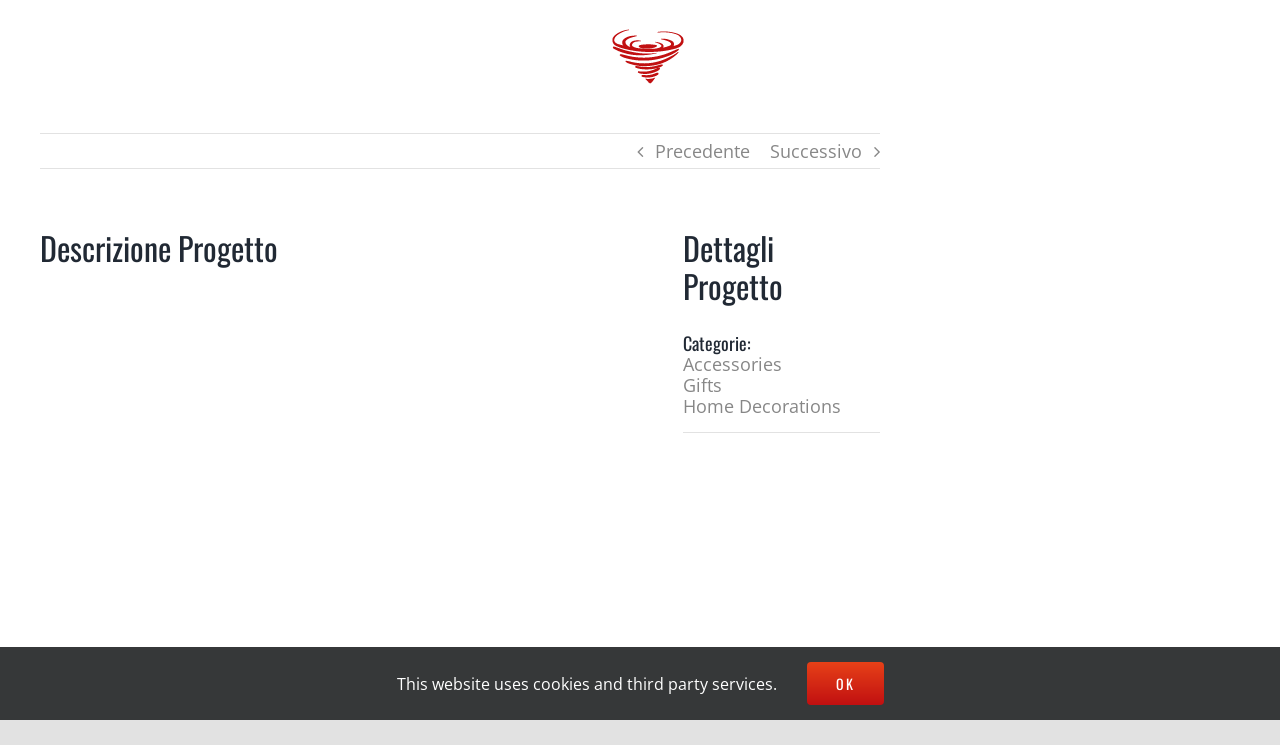

--- FILE ---
content_type: text/html; charset=UTF-8
request_url: https://vaporbagarre.com/portfolio-items/6-mind-blowing-ways-to-utilize-small-spaces/
body_size: 16659
content:
<!DOCTYPE html>
<html class="avada-html-layout-wide avada-html-header-position-top" lang="it-IT" prefix="og: http://ogp.me/ns# fb: http://ogp.me/ns/fb#">
<head>
<meta http-equiv="X-UA-Compatible" content="IE=edge" />
<meta http-equiv="Content-Type" content="text/html; charset=utf-8"/>
<meta name="viewport" content="width=device-width, initial-scale=1, maximum-scale=1" />
<title>6 Mind-Blowing Ways To Utilize Small Spaces &#8211; Vaporbagarre</title>
<meta name='robots' content='max-image-preview:large' />
<style>img:is([sizes="auto" i], [sizes^="auto," i]) { contain-intrinsic-size: 3000px 1500px }</style>
<link rel='dns-prefetch' href='//stats.wp.com' />
<link rel="alternate" type="application/rss+xml" title="Vaporbagarre &raquo; Feed" href="https://vaporbagarre.com/feed/" />
<link rel="alternate" type="application/rss+xml" title="Vaporbagarre &raquo; Feed dei commenti" href="https://vaporbagarre.com/comments/feed/" />
<link rel="shortcut icon" href="https://vaporbagarre.com/wp-content/uploads/2020/06/s__fav32.png" type="image/x-icon" />
<!-- Android Icon -->
<link rel="icon" sizes="192x192" href="https://vaporbagarre.com/wp-content/uploads/2020/06/s__fav57.png">
<!-- MS Edge Icon -->
<meta name="msapplication-TileImage" content="https://vaporbagarre.com/wp-content/uploads/2020/06/s__fav72.png">
<link rel="alternate" type="application/rss+xml" title="Vaporbagarre &raquo; 6 Mind-Blowing Ways To Utilize Small Spaces Feed dei commenti" href="https://vaporbagarre.com/portfolio-items/6-mind-blowing-ways-to-utilize-small-spaces/feed/" />
<meta name="description" content="Mauris congue venenatis nisl ut varius. In posuere sem lorem, eu iaculis ante. Quisque eget turpis sem. Phasellus varius tempor tellus, imperdiet auctor urna commodo vel ger dolor diam, tincidunt ac euismod ac, sollicitudin varius ante sadips ipsums dolores sits. Supplies and tools
Duis quis"/>
<meta property="og:locale" content="it_IT"/>
<meta property="og:type" content="article"/>
<meta property="og:site_name" content="Vaporbagarre"/>
<meta property="og:title" content="  6 Mind-Blowing Ways To Utilize Small Spaces"/>
<meta property="og:description" content="Mauris congue venenatis nisl ut varius. In posuere sem lorem, eu iaculis ante. Quisque eget turpis sem. Phasellus varius tempor tellus, imperdiet auctor urna commodo vel ger dolor diam, tincidunt ac euismod ac, sollicitudin varius ante sadips ipsums dolores sits. Supplies and tools
Duis quis"/>
<meta property="og:url" content="https://vaporbagarre.com/portfolio-items/6-mind-blowing-ways-to-utilize-small-spaces/"/>
<meta property="og:image" content="https://vaporbagarre.com/wp-content/uploads/2020/06/s__fav72.png"/>
<meta property="og:image:width" content="72"/>
<meta property="og:image:height" content="73"/>
<meta property="og:image:type" content="image/png"/>
<!-- <link rel='stylesheet' id='formidable-css' href='https://vaporbagarre.com/wp-content/plugins/formidable/css/formidableforms.css?ver=9131017' type='text/css' media='all' /> -->
<!-- <link rel='stylesheet' id='wp-block-library-css' href='https://vaporbagarre.com/wp-includes/css/dist/block-library/style.min.css?ver=6.8.3' type='text/css' media='all' /> -->
<link rel="stylesheet" type="text/css" href="//vaporbagarre.com/wp-content/cache/wpfc-minified/7w0k68yy/f92o9.css" media="all"/>
<style id='wp-block-library-theme-inline-css' type='text/css'>
.wp-block-audio :where(figcaption){color:#555;font-size:13px;text-align:center}.is-dark-theme .wp-block-audio :where(figcaption){color:#ffffffa6}.wp-block-audio{margin:0 0 1em}.wp-block-code{border:1px solid #ccc;border-radius:4px;font-family:Menlo,Consolas,monaco,monospace;padding:.8em 1em}.wp-block-embed :where(figcaption){color:#555;font-size:13px;text-align:center}.is-dark-theme .wp-block-embed :where(figcaption){color:#ffffffa6}.wp-block-embed{margin:0 0 1em}.blocks-gallery-caption{color:#555;font-size:13px;text-align:center}.is-dark-theme .blocks-gallery-caption{color:#ffffffa6}:root :where(.wp-block-image figcaption){color:#555;font-size:13px;text-align:center}.is-dark-theme :root :where(.wp-block-image figcaption){color:#ffffffa6}.wp-block-image{margin:0 0 1em}.wp-block-pullquote{border-bottom:4px solid;border-top:4px solid;color:currentColor;margin-bottom:1.75em}.wp-block-pullquote cite,.wp-block-pullquote footer,.wp-block-pullquote__citation{color:currentColor;font-size:.8125em;font-style:normal;text-transform:uppercase}.wp-block-quote{border-left:.25em solid;margin:0 0 1.75em;padding-left:1em}.wp-block-quote cite,.wp-block-quote footer{color:currentColor;font-size:.8125em;font-style:normal;position:relative}.wp-block-quote:where(.has-text-align-right){border-left:none;border-right:.25em solid;padding-left:0;padding-right:1em}.wp-block-quote:where(.has-text-align-center){border:none;padding-left:0}.wp-block-quote.is-large,.wp-block-quote.is-style-large,.wp-block-quote:where(.is-style-plain){border:none}.wp-block-search .wp-block-search__label{font-weight:700}.wp-block-search__button{border:1px solid #ccc;padding:.375em .625em}:where(.wp-block-group.has-background){padding:1.25em 2.375em}.wp-block-separator.has-css-opacity{opacity:.4}.wp-block-separator{border:none;border-bottom:2px solid;margin-left:auto;margin-right:auto}.wp-block-separator.has-alpha-channel-opacity{opacity:1}.wp-block-separator:not(.is-style-wide):not(.is-style-dots){width:100px}.wp-block-separator.has-background:not(.is-style-dots){border-bottom:none;height:1px}.wp-block-separator.has-background:not(.is-style-wide):not(.is-style-dots){height:2px}.wp-block-table{margin:0 0 1em}.wp-block-table td,.wp-block-table th{word-break:normal}.wp-block-table :where(figcaption){color:#555;font-size:13px;text-align:center}.is-dark-theme .wp-block-table :where(figcaption){color:#ffffffa6}.wp-block-video :where(figcaption){color:#555;font-size:13px;text-align:center}.is-dark-theme .wp-block-video :where(figcaption){color:#ffffffa6}.wp-block-video{margin:0 0 1em}:root :where(.wp-block-template-part.has-background){margin-bottom:0;margin-top:0;padding:1.25em 2.375em}
</style>
<style id='classic-theme-styles-inline-css' type='text/css'>
/*! This file is auto-generated */
.wp-block-button__link{color:#fff;background-color:#32373c;border-radius:9999px;box-shadow:none;text-decoration:none;padding:calc(.667em + 2px) calc(1.333em + 2px);font-size:1.125em}.wp-block-file__button{background:#32373c;color:#fff;text-decoration:none}
</style>
<!-- <link rel='stylesheet' id='mediaelement-css' href='https://vaporbagarre.com/wp-includes/js/mediaelement/mediaelementplayer-legacy.min.css?ver=4.2.17' type='text/css' media='all' /> -->
<!-- <link rel='stylesheet' id='wp-mediaelement-css' href='https://vaporbagarre.com/wp-includes/js/mediaelement/wp-mediaelement.min.css?ver=6.8.3' type='text/css' media='all' /> -->
<link rel="stylesheet" type="text/css" href="//vaporbagarre.com/wp-content/cache/wpfc-minified/147dtqoi/f92o9.css" media="all"/>
<style id='jetpack-sharing-buttons-style-inline-css' type='text/css'>
.jetpack-sharing-buttons__services-list{display:flex;flex-direction:row;flex-wrap:wrap;gap:0;list-style-type:none;margin:5px;padding:0}.jetpack-sharing-buttons__services-list.has-small-icon-size{font-size:12px}.jetpack-sharing-buttons__services-list.has-normal-icon-size{font-size:16px}.jetpack-sharing-buttons__services-list.has-large-icon-size{font-size:24px}.jetpack-sharing-buttons__services-list.has-huge-icon-size{font-size:36px}@media print{.jetpack-sharing-buttons__services-list{display:none!important}}.editor-styles-wrapper .wp-block-jetpack-sharing-buttons{gap:0;padding-inline-start:0}ul.jetpack-sharing-buttons__services-list.has-background{padding:1.25em 2.375em}
</style>
<style id='global-styles-inline-css' type='text/css'>
:root{--wp--preset--aspect-ratio--square: 1;--wp--preset--aspect-ratio--4-3: 4/3;--wp--preset--aspect-ratio--3-4: 3/4;--wp--preset--aspect-ratio--3-2: 3/2;--wp--preset--aspect-ratio--2-3: 2/3;--wp--preset--aspect-ratio--16-9: 16/9;--wp--preset--aspect-ratio--9-16: 9/16;--wp--preset--color--black: #000000;--wp--preset--color--cyan-bluish-gray: #abb8c3;--wp--preset--color--white: #ffffff;--wp--preset--color--pale-pink: #f78da7;--wp--preset--color--vivid-red: #cf2e2e;--wp--preset--color--luminous-vivid-orange: #ff6900;--wp--preset--color--luminous-vivid-amber: #fcb900;--wp--preset--color--light-green-cyan: #7bdcb5;--wp--preset--color--vivid-green-cyan: #00d084;--wp--preset--color--pale-cyan-blue: #8ed1fc;--wp--preset--color--vivid-cyan-blue: #0693e3;--wp--preset--color--vivid-purple: #9b51e0;--wp--preset--color--awb-color-1: #ffffff;--wp--preset--color--awb-color-2: #f9f9fb;--wp--preset--color--awb-color-3: #f2f3f5;--wp--preset--color--awb-color-4: #e2e2e2;--wp--preset--color--awb-color-5: #4a4e57;--wp--preset--color--awb-color-6: #c11011;--wp--preset--color--awb-color-7: #212934;--wp--preset--color--awb-color-8: #000000;--wp--preset--color--awb-color-custom-10: #65bc7b;--wp--preset--color--awb-color-custom-11: #878787;--wp--preset--color--awb-color-custom-12: #333333;--wp--preset--color--awb-color-custom-13: rgba(242,243,245,0.7);--wp--preset--color--awb-color-custom-14: rgba(255,255,255,0.8);--wp--preset--color--awb-color-custom-15: #1d1d1b;--wp--preset--color--awb-color-custom-16: rgba(242,243,245,0.8);--wp--preset--color--awb-color-custom-17: #dddddd;--wp--preset--color--awb-color-custom-18: #9ea0a4;--wp--preset--gradient--vivid-cyan-blue-to-vivid-purple: linear-gradient(135deg,rgba(6,147,227,1) 0%,rgb(155,81,224) 100%);--wp--preset--gradient--light-green-cyan-to-vivid-green-cyan: linear-gradient(135deg,rgb(122,220,180) 0%,rgb(0,208,130) 100%);--wp--preset--gradient--luminous-vivid-amber-to-luminous-vivid-orange: linear-gradient(135deg,rgba(252,185,0,1) 0%,rgba(255,105,0,1) 100%);--wp--preset--gradient--luminous-vivid-orange-to-vivid-red: linear-gradient(135deg,rgba(255,105,0,1) 0%,rgb(207,46,46) 100%);--wp--preset--gradient--very-light-gray-to-cyan-bluish-gray: linear-gradient(135deg,rgb(238,238,238) 0%,rgb(169,184,195) 100%);--wp--preset--gradient--cool-to-warm-spectrum: linear-gradient(135deg,rgb(74,234,220) 0%,rgb(151,120,209) 20%,rgb(207,42,186) 40%,rgb(238,44,130) 60%,rgb(251,105,98) 80%,rgb(254,248,76) 100%);--wp--preset--gradient--blush-light-purple: linear-gradient(135deg,rgb(255,206,236) 0%,rgb(152,150,240) 100%);--wp--preset--gradient--blush-bordeaux: linear-gradient(135deg,rgb(254,205,165) 0%,rgb(254,45,45) 50%,rgb(107,0,62) 100%);--wp--preset--gradient--luminous-dusk: linear-gradient(135deg,rgb(255,203,112) 0%,rgb(199,81,192) 50%,rgb(65,88,208) 100%);--wp--preset--gradient--pale-ocean: linear-gradient(135deg,rgb(255,245,203) 0%,rgb(182,227,212) 50%,rgb(51,167,181) 100%);--wp--preset--gradient--electric-grass: linear-gradient(135deg,rgb(202,248,128) 0%,rgb(113,206,126) 100%);--wp--preset--gradient--midnight: linear-gradient(135deg,rgb(2,3,129) 0%,rgb(40,116,252) 100%);--wp--preset--font-size--small: 13.5px;--wp--preset--font-size--medium: 20px;--wp--preset--font-size--large: 27px;--wp--preset--font-size--x-large: 42px;--wp--preset--font-size--normal: 18px;--wp--preset--font-size--xlarge: 36px;--wp--preset--font-size--huge: 54px;--wp--preset--spacing--20: 0.44rem;--wp--preset--spacing--30: 0.67rem;--wp--preset--spacing--40: 1rem;--wp--preset--spacing--50: 1.5rem;--wp--preset--spacing--60: 2.25rem;--wp--preset--spacing--70: 3.38rem;--wp--preset--spacing--80: 5.06rem;--wp--preset--shadow--natural: 6px 6px 9px rgba(0, 0, 0, 0.2);--wp--preset--shadow--deep: 12px 12px 50px rgba(0, 0, 0, 0.4);--wp--preset--shadow--sharp: 6px 6px 0px rgba(0, 0, 0, 0.2);--wp--preset--shadow--outlined: 6px 6px 0px -3px rgba(255, 255, 255, 1), 6px 6px rgba(0, 0, 0, 1);--wp--preset--shadow--crisp: 6px 6px 0px rgba(0, 0, 0, 1);}:where(.is-layout-flex){gap: 0.5em;}:where(.is-layout-grid){gap: 0.5em;}body .is-layout-flex{display: flex;}.is-layout-flex{flex-wrap: wrap;align-items: center;}.is-layout-flex > :is(*, div){margin: 0;}body .is-layout-grid{display: grid;}.is-layout-grid > :is(*, div){margin: 0;}:where(.wp-block-columns.is-layout-flex){gap: 2em;}:where(.wp-block-columns.is-layout-grid){gap: 2em;}:where(.wp-block-post-template.is-layout-flex){gap: 1.25em;}:where(.wp-block-post-template.is-layout-grid){gap: 1.25em;}.has-black-color{color: var(--wp--preset--color--black) !important;}.has-cyan-bluish-gray-color{color: var(--wp--preset--color--cyan-bluish-gray) !important;}.has-white-color{color: var(--wp--preset--color--white) !important;}.has-pale-pink-color{color: var(--wp--preset--color--pale-pink) !important;}.has-vivid-red-color{color: var(--wp--preset--color--vivid-red) !important;}.has-luminous-vivid-orange-color{color: var(--wp--preset--color--luminous-vivid-orange) !important;}.has-luminous-vivid-amber-color{color: var(--wp--preset--color--luminous-vivid-amber) !important;}.has-light-green-cyan-color{color: var(--wp--preset--color--light-green-cyan) !important;}.has-vivid-green-cyan-color{color: var(--wp--preset--color--vivid-green-cyan) !important;}.has-pale-cyan-blue-color{color: var(--wp--preset--color--pale-cyan-blue) !important;}.has-vivid-cyan-blue-color{color: var(--wp--preset--color--vivid-cyan-blue) !important;}.has-vivid-purple-color{color: var(--wp--preset--color--vivid-purple) !important;}.has-black-background-color{background-color: var(--wp--preset--color--black) !important;}.has-cyan-bluish-gray-background-color{background-color: var(--wp--preset--color--cyan-bluish-gray) !important;}.has-white-background-color{background-color: var(--wp--preset--color--white) !important;}.has-pale-pink-background-color{background-color: var(--wp--preset--color--pale-pink) !important;}.has-vivid-red-background-color{background-color: var(--wp--preset--color--vivid-red) !important;}.has-luminous-vivid-orange-background-color{background-color: var(--wp--preset--color--luminous-vivid-orange) !important;}.has-luminous-vivid-amber-background-color{background-color: var(--wp--preset--color--luminous-vivid-amber) !important;}.has-light-green-cyan-background-color{background-color: var(--wp--preset--color--light-green-cyan) !important;}.has-vivid-green-cyan-background-color{background-color: var(--wp--preset--color--vivid-green-cyan) !important;}.has-pale-cyan-blue-background-color{background-color: var(--wp--preset--color--pale-cyan-blue) !important;}.has-vivid-cyan-blue-background-color{background-color: var(--wp--preset--color--vivid-cyan-blue) !important;}.has-vivid-purple-background-color{background-color: var(--wp--preset--color--vivid-purple) !important;}.has-black-border-color{border-color: var(--wp--preset--color--black) !important;}.has-cyan-bluish-gray-border-color{border-color: var(--wp--preset--color--cyan-bluish-gray) !important;}.has-white-border-color{border-color: var(--wp--preset--color--white) !important;}.has-pale-pink-border-color{border-color: var(--wp--preset--color--pale-pink) !important;}.has-vivid-red-border-color{border-color: var(--wp--preset--color--vivid-red) !important;}.has-luminous-vivid-orange-border-color{border-color: var(--wp--preset--color--luminous-vivid-orange) !important;}.has-luminous-vivid-amber-border-color{border-color: var(--wp--preset--color--luminous-vivid-amber) !important;}.has-light-green-cyan-border-color{border-color: var(--wp--preset--color--light-green-cyan) !important;}.has-vivid-green-cyan-border-color{border-color: var(--wp--preset--color--vivid-green-cyan) !important;}.has-pale-cyan-blue-border-color{border-color: var(--wp--preset--color--pale-cyan-blue) !important;}.has-vivid-cyan-blue-border-color{border-color: var(--wp--preset--color--vivid-cyan-blue) !important;}.has-vivid-purple-border-color{border-color: var(--wp--preset--color--vivid-purple) !important;}.has-vivid-cyan-blue-to-vivid-purple-gradient-background{background: var(--wp--preset--gradient--vivid-cyan-blue-to-vivid-purple) !important;}.has-light-green-cyan-to-vivid-green-cyan-gradient-background{background: var(--wp--preset--gradient--light-green-cyan-to-vivid-green-cyan) !important;}.has-luminous-vivid-amber-to-luminous-vivid-orange-gradient-background{background: var(--wp--preset--gradient--luminous-vivid-amber-to-luminous-vivid-orange) !important;}.has-luminous-vivid-orange-to-vivid-red-gradient-background{background: var(--wp--preset--gradient--luminous-vivid-orange-to-vivid-red) !important;}.has-very-light-gray-to-cyan-bluish-gray-gradient-background{background: var(--wp--preset--gradient--very-light-gray-to-cyan-bluish-gray) !important;}.has-cool-to-warm-spectrum-gradient-background{background: var(--wp--preset--gradient--cool-to-warm-spectrum) !important;}.has-blush-light-purple-gradient-background{background: var(--wp--preset--gradient--blush-light-purple) !important;}.has-blush-bordeaux-gradient-background{background: var(--wp--preset--gradient--blush-bordeaux) !important;}.has-luminous-dusk-gradient-background{background: var(--wp--preset--gradient--luminous-dusk) !important;}.has-pale-ocean-gradient-background{background: var(--wp--preset--gradient--pale-ocean) !important;}.has-electric-grass-gradient-background{background: var(--wp--preset--gradient--electric-grass) !important;}.has-midnight-gradient-background{background: var(--wp--preset--gradient--midnight) !important;}.has-small-font-size{font-size: var(--wp--preset--font-size--small) !important;}.has-medium-font-size{font-size: var(--wp--preset--font-size--medium) !important;}.has-large-font-size{font-size: var(--wp--preset--font-size--large) !important;}.has-x-large-font-size{font-size: var(--wp--preset--font-size--x-large) !important;}
:where(.wp-block-post-template.is-layout-flex){gap: 1.25em;}:where(.wp-block-post-template.is-layout-grid){gap: 1.25em;}
:where(.wp-block-columns.is-layout-flex){gap: 2em;}:where(.wp-block-columns.is-layout-grid){gap: 2em;}
:root :where(.wp-block-pullquote){font-size: 1.5em;line-height: 1.6;}
</style>
<!-- <link rel='stylesheet' id='fusion-dynamic-css-css' href='https://vaporbagarre.com/wp-content/uploads/fusion-styles/eedf619483b4a8b87dc05394ba861fe1.min.css?ver=3.11.10' type='text/css' media='all' /> -->
<link rel="stylesheet" type="text/css" href="//vaporbagarre.com/wp-content/cache/wpfc-minified/6kjllsjm/f9gaq.css" media="all"/>
<script src='//vaporbagarre.com/wp-content/cache/wpfc-minified/l2584mah/f92o9.js' type="text/javascript"></script>
<!-- <script type="text/javascript" src="https://vaporbagarre.com/wp-includes/js/jquery/jquery.min.js?ver=3.7.1" id="jquery-core-js"></script> -->
<!-- <script type="text/javascript" src="https://vaporbagarre.com/wp-includes/js/jquery/jquery-migrate.min.js?ver=3.4.1" id="jquery-migrate-js"></script> -->
<link rel="https://api.w.org/" href="https://vaporbagarre.com/wp-json/" /><link rel="alternate" title="JSON" type="application/json" href="https://vaporbagarre.com/wp-json/wp/v2/avada_portfolio/349" /><link rel="EditURI" type="application/rsd+xml" title="RSD" href="https://vaporbagarre.com/xmlrpc.php?rsd" />
<meta name="generator" content="WordPress 6.8.3" />
<link rel="canonical" href="https://vaporbagarre.com/portfolio-items/6-mind-blowing-ways-to-utilize-small-spaces/" />
<link rel='shortlink' href='https://vaporbagarre.com/?p=349' />
<link rel="alternate" title="oEmbed (JSON)" type="application/json+oembed" href="https://vaporbagarre.com/wp-json/oembed/1.0/embed?url=https%3A%2F%2Fvaporbagarre.com%2Fportfolio-items%2F6-mind-blowing-ways-to-utilize-small-spaces%2F" />
<style>img#wpstats{display:none}</style>
<style type="text/css" id="css-fb-visibility">@media screen and (max-width: 640px){.fusion-no-small-visibility{display:none !important;}body .sm-text-align-center{text-align:center !important;}body .sm-text-align-left{text-align:left !important;}body .sm-text-align-right{text-align:right !important;}body .sm-flex-align-center{justify-content:center !important;}body .sm-flex-align-flex-start{justify-content:flex-start !important;}body .sm-flex-align-flex-end{justify-content:flex-end !important;}body .sm-mx-auto{margin-left:auto !important;margin-right:auto !important;}body .sm-ml-auto{margin-left:auto !important;}body .sm-mr-auto{margin-right:auto !important;}body .fusion-absolute-position-small{position:absolute;top:auto;width:100%;}.awb-sticky.awb-sticky-small{ position: sticky; top: var(--awb-sticky-offset,0); }}@media screen and (min-width: 641px) and (max-width: 1024px){.fusion-no-medium-visibility{display:none !important;}body .md-text-align-center{text-align:center !important;}body .md-text-align-left{text-align:left !important;}body .md-text-align-right{text-align:right !important;}body .md-flex-align-center{justify-content:center !important;}body .md-flex-align-flex-start{justify-content:flex-start !important;}body .md-flex-align-flex-end{justify-content:flex-end !important;}body .md-mx-auto{margin-left:auto !important;margin-right:auto !important;}body .md-ml-auto{margin-left:auto !important;}body .md-mr-auto{margin-right:auto !important;}body .fusion-absolute-position-medium{position:absolute;top:auto;width:100%;}.awb-sticky.awb-sticky-medium{ position: sticky; top: var(--awb-sticky-offset,0); }}@media screen and (min-width: 1025px){.fusion-no-large-visibility{display:none !important;}body .lg-text-align-center{text-align:center !important;}body .lg-text-align-left{text-align:left !important;}body .lg-text-align-right{text-align:right !important;}body .lg-flex-align-center{justify-content:center !important;}body .lg-flex-align-flex-start{justify-content:flex-start !important;}body .lg-flex-align-flex-end{justify-content:flex-end !important;}body .lg-mx-auto{margin-left:auto !important;margin-right:auto !important;}body .lg-ml-auto{margin-left:auto !important;}body .lg-mr-auto{margin-right:auto !important;}body .fusion-absolute-position-large{position:absolute;top:auto;width:100%;}.awb-sticky.awb-sticky-large{ position: sticky; top: var(--awb-sticky-offset,0); }}</style><style type="text/css">.recentcomments a{display:inline !important;padding:0 !important;margin:0 !important;}</style><noscript><style>.lazyload[data-src]{display:none !important;}</style></noscript><style>.lazyload{background-image:none !important;}.lazyload:before{background-image:none !important;}</style><meta name="generator" content="Powered by Slider Revolution 6.7.18 - responsive, Mobile-Friendly Slider Plugin for WordPress with comfortable drag and drop interface." />
<script>function setREVStartSize(e){
//window.requestAnimationFrame(function() {
window.RSIW = window.RSIW===undefined ? window.innerWidth : window.RSIW;
window.RSIH = window.RSIH===undefined ? window.innerHeight : window.RSIH;
try {
var pw = document.getElementById(e.c).parentNode.offsetWidth,
newh;
pw = pw===0 || isNaN(pw) || (e.l=="fullwidth" || e.layout=="fullwidth") ? window.RSIW : pw;
e.tabw = e.tabw===undefined ? 0 : parseInt(e.tabw);
e.thumbw = e.thumbw===undefined ? 0 : parseInt(e.thumbw);
e.tabh = e.tabh===undefined ? 0 : parseInt(e.tabh);
e.thumbh = e.thumbh===undefined ? 0 : parseInt(e.thumbh);
e.tabhide = e.tabhide===undefined ? 0 : parseInt(e.tabhide);
e.thumbhide = e.thumbhide===undefined ? 0 : parseInt(e.thumbhide);
e.mh = e.mh===undefined || e.mh=="" || e.mh==="auto" ? 0 : parseInt(e.mh,0);
if(e.layout==="fullscreen" || e.l==="fullscreen")
newh = Math.max(e.mh,window.RSIH);
else{
e.gw = Array.isArray(e.gw) ? e.gw : [e.gw];
for (var i in e.rl) if (e.gw[i]===undefined || e.gw[i]===0) e.gw[i] = e.gw[i-1];
e.gh = e.el===undefined || e.el==="" || (Array.isArray(e.el) && e.el.length==0)? e.gh : e.el;
e.gh = Array.isArray(e.gh) ? e.gh : [e.gh];
for (var i in e.rl) if (e.gh[i]===undefined || e.gh[i]===0) e.gh[i] = e.gh[i-1];
var nl = new Array(e.rl.length),
ix = 0,
sl;
e.tabw = e.tabhide>=pw ? 0 : e.tabw;
e.thumbw = e.thumbhide>=pw ? 0 : e.thumbw;
e.tabh = e.tabhide>=pw ? 0 : e.tabh;
e.thumbh = e.thumbhide>=pw ? 0 : e.thumbh;
for (var i in e.rl) nl[i] = e.rl[i]<window.RSIW ? 0 : e.rl[i];
sl = nl[0];
for (var i in nl) if (sl>nl[i] && nl[i]>0) { sl = nl[i]; ix=i;}
var m = pw>(e.gw[ix]+e.tabw+e.thumbw) ? 1 : (pw-(e.tabw+e.thumbw)) / (e.gw[ix]);
newh =  (e.gh[ix] * m) + (e.tabh + e.thumbh);
}
var el = document.getElementById(e.c);
if (el!==null && el) el.style.height = newh+"px";
el = document.getElementById(e.c+"_wrapper");
if (el!==null && el) {
el.style.height = newh+"px";
el.style.display = "block";
}
} catch(e){
console.log("Failure at Presize of Slider:" + e)
}
//});
};</script>
<script type="text/javascript">
var doc = document.documentElement;
doc.setAttribute( 'data-useragent', navigator.userAgent );
</script>
<!-- Global site tag (gtag.js) - Google Analytics -->
<script async src="https://www.googletagmanager.com/gtag/js?id=UA-169953350-1"></script>
<script>
window.dataLayer = window.dataLayer || [];
function gtag(){dataLayer.push(arguments);}
gtag('js', new Date());
gtag('config', 'UA-169953350-1');
</script>
<!-- Global site tag (gtag.js) - Google Analytics -->
<script async src="https://www.googletagmanager.com/gtag/js?id=G-T92VT9RTC8"></script>
<script>
window.dataLayer = window.dataLayer || [];
function gtag(){dataLayer.push(arguments);}
gtag('js', new Date());
gtag('config', 'G-T92VT9RTC8');
</script></head>
<body class="wp-singular avada_portfolio-template-default single single-avada_portfolio postid-349 single-format-standard wp-theme-Avada has-sidebar fusion-image-hovers fusion-pagination-sizing fusion-button_type-flat fusion-button_span-no fusion-button_gradient-linear avada-image-rollover-circle-yes avada-image-rollover-yes avada-image-rollover-direction-top fusion-has-button-gradient fusion-body ltr fusion-sticky-header no-mobile-slidingbar no-mobile-totop fusion-disable-outline fusion-sub-menu-fade mobile-logo-pos-center layout-wide-mode avada-has-boxed-modal-shadow- layout-scroll-offset-full avada-has-zero-margin-offset-top fusion-top-header menu-text-align-center mobile-menu-design-flyout fusion-show-pagination-text fusion-header-layout-v7 avada-responsive avada-footer-fx-none avada-menu-highlight-style-bar fusion-search-form-clean fusion-main-menu-search-overlay fusion-avatar-circle avada-dropdown-styles avada-blog-layout-grid avada-blog-archive-layout-grid avada-header-shadow-no avada-has-logo-background avada-menu-icon-position-left avada-has-megamenu-shadow avada-has-pagetitle-100-width avada-has-pagetitle-bg-full avada-has-pagetitle-bg-parallax avada-has-mobile-menu-search avada-has-main-nav-search-icon avada-has-breadcrumb-mobile-hidden avada-has-titlebar-hide avada-has-transparent-timeline_color avada-has-pagination-width_height avada-flyout-menu-direction-bottom avada-ec-views-v1" data-awb-post-id="349">
<a class="skip-link screen-reader-text" href="#content">Salta al contenuto</a>
<div id="boxed-wrapper">
<div id="wrapper" class="fusion-wrapper">
<div id="home" style="position:relative;top:-1px;"></div>
<div id="sliders-container" class="fusion-slider-visibility">
</div>
<header class="fusion-header-wrapper">
<div class="fusion-header-v7 fusion-logo-alignment fusion-logo-center fusion-sticky-menu-1 fusion-sticky-logo-1 fusion-mobile-logo-1  fusion-mobile-menu-design-flyout fusion-header-has-flyout-menu">
<div class="fusion-header-sticky-height"></div>
<div class="fusion-header" >
<div class="fusion-row fusion-middle-logo-menu">
<div class="fusion-header-has-flyout-menu-content">
<nav class="fusion-main-menu" aria-label="Menu Principale"><div class="fusion-overlay-search">		<form role="search" class="searchform fusion-search-form  fusion-search-form-clean" method="get" action="https://vaporbagarre.com/">
<div class="fusion-search-form-content">
<div class="fusion-search-field search-field">
<label><span class="screen-reader-text">Cerca per:</span>
<input type="search" value="" name="s" class="s" placeholder="Cerca..." required aria-required="true" aria-label="Cerca..."/>
</label>
</div>
<div class="fusion-search-button search-button">
<input type="submit" class="fusion-search-submit searchsubmit" aria-label="Cerca" value="&#xf002;" />
</div>
</div>
</form>
<div class="fusion-search-spacer"></div><a href="#" role="button" aria-label="Close Search" class="fusion-close-search"></a></div><ul id="menu-altre-pgg" class="fusion-menu fusion-middle-logo-ul"><li  id="menu-item-4754"  class="menu-item menu-item-type-custom menu-item-object-custom menu-item-4754"  data-item-id="4754"><a  href="https://vaporbagarre.com/liquidi/" class="fusion-top-level-link fusion-bar-highlight"><span class="menu-text">E-LIQUIDS</span></a></li><li  id="menu-item-4773"  class="menu-item menu-item-type-custom menu-item-object-custom menu-item-4773"  data-item-id="4773"><a  href="https://vaporbagarre.com/staff/" class="fusion-top-level-link fusion-bar-highlight"><span class="menu-text">LA GANG</span></a></li><li  id="menu-item-4774"  class="menu-item menu-item-type-custom menu-item-object-custom menu-item-4774"  data-item-id="4774"><a  href="https://vaporbagarre.com/blog/" class="fusion-top-level-link fusion-bar-highlight"><span class="menu-text">VAPORBlog</span></a></li>	<li class="fusion-logo-background fusion-middle-logo-menu-logo"><div class="fusion-logo" data-margin-top="20px" data-margin-bottom="20px" data-margin-left="0px" data-margin-right="0px">
<a class="fusion-logo-link"  href="https://vaporbagarre.com/" >
<!-- standard logo -->
<img src="[data-uri]"  width="72" height="73" style="max-height:73px;height:auto;" alt="Vaporbagarre Logo" data-retina_logo_url="https://vaporbagarre.com/wp-content/uploads/2020/06/s__fav72.png" class="fusion-standard-logo lazyload" data-src="https://vaporbagarre.com/wp-content/uploads/2020/06/s__fav72.png" decoding="async" data-srcset="https://vaporbagarre.com/wp-content/uploads/2020/06/s__fav72.png 1x, https://vaporbagarre.com/wp-content/uploads/2020/06/s__fav72.png 2x" data-eio-rwidth="72" data-eio-rheight="73" /><noscript><img src="https://vaporbagarre.com/wp-content/uploads/2020/06/s__fav72.png" srcset="https://vaporbagarre.com/wp-content/uploads/2020/06/s__fav72.png 1x, https://vaporbagarre.com/wp-content/uploads/2020/06/s__fav72.png 2x" width="72" height="73" style="max-height:73px;height:auto;" alt="Vaporbagarre Logo" data-retina_logo_url="https://vaporbagarre.com/wp-content/uploads/2020/06/s__fav72.png" class="fusion-standard-logo" data-eio="l" /></noscript>
<!-- mobile logo -->
<img src="[data-uri]"  width="57" height="57" style="max-height:57px;height:auto;" alt="Vaporbagarre Logo" data-retina_logo_url="https://vaporbagarre.com/wp-content/uploads/2020/06/s__fav72.png" class="fusion-mobile-logo lazyload" data-src="https://vaporbagarre.com/wp-content/uploads/2020/06/s__fav57.png" decoding="async" data-srcset="https://vaporbagarre.com/wp-content/uploads/2020/06/s__fav57.png 1x, https://vaporbagarre.com/wp-content/uploads/2020/06/s__fav72.png 2x" data-eio-rwidth="57" data-eio-rheight="57" /><noscript><img src="https://vaporbagarre.com/wp-content/uploads/2020/06/s__fav57.png" srcset="https://vaporbagarre.com/wp-content/uploads/2020/06/s__fav57.png 1x, https://vaporbagarre.com/wp-content/uploads/2020/06/s__fav72.png 2x" width="57" height="57" style="max-height:57px;height:auto;" alt="Vaporbagarre Logo" data-retina_logo_url="https://vaporbagarre.com/wp-content/uploads/2020/06/s__fav72.png" class="fusion-mobile-logo" data-eio="l" /></noscript>
<!-- sticky header logo -->
<img src="[data-uri]"  width="57" height="57" style="max-height:57px;height:auto;" alt="Vaporbagarre Logo" data-retina_logo_url="https://vaporbagarre.com/wp-content/uploads/2020/06/s__fav72.png" class="fusion-sticky-logo lazyload" data-src="https://vaporbagarre.com/wp-content/uploads/2020/06/s__fav57.png" decoding="async" data-srcset="https://vaporbagarre.com/wp-content/uploads/2020/06/s__fav57.png 1x, https://vaporbagarre.com/wp-content/uploads/2020/06/s__fav72.png 2x" data-eio-rwidth="57" data-eio-rheight="57" /><noscript><img src="https://vaporbagarre.com/wp-content/uploads/2020/06/s__fav57.png" srcset="https://vaporbagarre.com/wp-content/uploads/2020/06/s__fav57.png 1x, https://vaporbagarre.com/wp-content/uploads/2020/06/s__fav72.png 2x" width="57" height="57" style="max-height:57px;height:auto;" alt="Vaporbagarre Logo" data-retina_logo_url="https://vaporbagarre.com/wp-content/uploads/2020/06/s__fav72.png" class="fusion-sticky-logo" data-eio="l" /></noscript>
</a>
</div></li><li  id="menu-item-4705"  class="menu-item menu-item-type-custom menu-item-object-custom menu-item-4705"  data-item-id="4705"><a  href="https://vaporbagarre.com/store/" class="fusion-top-level-link fusion-bar-highlight"><span class="menu-text">SHOPS</span></a></li><li  id="menu-item-5021"  class="menu-item menu-item-type-custom menu-item-object-custom menu-item-5021"  data-item-id="5021"><a  href="https://vaporbagarre.com/trends/" class="fusion-top-level-link fusion-bar-highlight"><span class="menu-text">TRENDS</span></a></li><li  id="menu-item-5020"  class="menu-item menu-item-type-custom menu-item-object-custom menu-item-5020"  data-item-id="5020"><a  href="https://vaporbagarre.com/collabs/" class="fusion-top-level-link fusion-bar-highlight"><span class="menu-text">COLLABS</span></a></li><li class="fusion-custom-menu-item fusion-main-menu-search fusion-search-overlay"><a class="fusion-main-menu-icon fusion-bar-highlight" href="#" aria-label="Cerca" data-title="Cerca" title="Cerca" role="button" aria-expanded="false"></a></li></ul></nav><nav class="fusion-main-menu fusion-sticky-menu" aria-label="Menu principale scorrevole"><div class="fusion-overlay-search">		<form role="search" class="searchform fusion-search-form  fusion-search-form-clean" method="get" action="https://vaporbagarre.com/">
<div class="fusion-search-form-content">
<div class="fusion-search-field search-field">
<label><span class="screen-reader-text">Cerca per:</span>
<input type="search" value="" name="s" class="s" placeholder="Cerca..." required aria-required="true" aria-label="Cerca..."/>
</label>
</div>
<div class="fusion-search-button search-button">
<input type="submit" class="fusion-search-submit searchsubmit" aria-label="Cerca" value="&#xf002;" />
</div>
</div>
</form>
<div class="fusion-search-spacer"></div><a href="#" role="button" aria-label="Close Search" class="fusion-close-search"></a></div><ul id="menu-altre-pgg-1" class="fusion-menu fusion-middle-logo-ul"><li   class="menu-item menu-item-type-custom menu-item-object-custom menu-item-4754"  data-item-id="4754"><a  href="https://vaporbagarre.com/liquidi/" class="fusion-top-level-link fusion-bar-highlight"><span class="menu-text">E-LIQUIDS</span></a></li><li   class="menu-item menu-item-type-custom menu-item-object-custom menu-item-4773"  data-item-id="4773"><a  href="https://vaporbagarre.com/staff/" class="fusion-top-level-link fusion-bar-highlight"><span class="menu-text">LA GANG</span></a></li><li   class="menu-item menu-item-type-custom menu-item-object-custom menu-item-4774"  data-item-id="4774"><a  href="https://vaporbagarre.com/blog/" class="fusion-top-level-link fusion-bar-highlight"><span class="menu-text">VAPORBlog</span></a></li>	<li class="fusion-logo-background fusion-middle-logo-menu-logo"><div class="fusion-logo" data-margin-top="20px" data-margin-bottom="20px" data-margin-left="0px" data-margin-right="0px">
<a class="fusion-logo-link"  href="https://vaporbagarre.com/" >
<!-- standard logo -->
<img src="[data-uri]"  width="72" height="73" style="max-height:73px;height:auto;" alt="Vaporbagarre Logo" data-retina_logo_url="https://vaporbagarre.com/wp-content/uploads/2020/06/s__fav72.png" class="fusion-standard-logo lazyload" data-src="https://vaporbagarre.com/wp-content/uploads/2020/06/s__fav72.png" decoding="async" data-srcset="https://vaporbagarre.com/wp-content/uploads/2020/06/s__fav72.png 1x, https://vaporbagarre.com/wp-content/uploads/2020/06/s__fav72.png 2x" data-eio-rwidth="72" data-eio-rheight="73" /><noscript><img src="https://vaporbagarre.com/wp-content/uploads/2020/06/s__fav72.png" srcset="https://vaporbagarre.com/wp-content/uploads/2020/06/s__fav72.png 1x, https://vaporbagarre.com/wp-content/uploads/2020/06/s__fav72.png 2x" width="72" height="73" style="max-height:73px;height:auto;" alt="Vaporbagarre Logo" data-retina_logo_url="https://vaporbagarre.com/wp-content/uploads/2020/06/s__fav72.png" class="fusion-standard-logo" data-eio="l" /></noscript>
<!-- mobile logo -->
<img src="[data-uri]"  width="57" height="57" style="max-height:57px;height:auto;" alt="Vaporbagarre Logo" data-retina_logo_url="https://vaporbagarre.com/wp-content/uploads/2020/06/s__fav72.png" class="fusion-mobile-logo lazyload" data-src="https://vaporbagarre.com/wp-content/uploads/2020/06/s__fav57.png" decoding="async" data-srcset="https://vaporbagarre.com/wp-content/uploads/2020/06/s__fav57.png 1x, https://vaporbagarre.com/wp-content/uploads/2020/06/s__fav72.png 2x" data-eio-rwidth="57" data-eio-rheight="57" /><noscript><img src="https://vaporbagarre.com/wp-content/uploads/2020/06/s__fav57.png" srcset="https://vaporbagarre.com/wp-content/uploads/2020/06/s__fav57.png 1x, https://vaporbagarre.com/wp-content/uploads/2020/06/s__fav72.png 2x" width="57" height="57" style="max-height:57px;height:auto;" alt="Vaporbagarre Logo" data-retina_logo_url="https://vaporbagarre.com/wp-content/uploads/2020/06/s__fav72.png" class="fusion-mobile-logo" data-eio="l" /></noscript>
<!-- sticky header logo -->
<img src="[data-uri]"  width="57" height="57" style="max-height:57px;height:auto;" alt="Vaporbagarre Logo" data-retina_logo_url="https://vaporbagarre.com/wp-content/uploads/2020/06/s__fav72.png" class="fusion-sticky-logo lazyload" data-src="https://vaporbagarre.com/wp-content/uploads/2020/06/s__fav57.png" decoding="async" data-srcset="https://vaporbagarre.com/wp-content/uploads/2020/06/s__fav57.png 1x, https://vaporbagarre.com/wp-content/uploads/2020/06/s__fav72.png 2x" data-eio-rwidth="57" data-eio-rheight="57" /><noscript><img src="https://vaporbagarre.com/wp-content/uploads/2020/06/s__fav57.png" srcset="https://vaporbagarre.com/wp-content/uploads/2020/06/s__fav57.png 1x, https://vaporbagarre.com/wp-content/uploads/2020/06/s__fav72.png 2x" width="57" height="57" style="max-height:57px;height:auto;" alt="Vaporbagarre Logo" data-retina_logo_url="https://vaporbagarre.com/wp-content/uploads/2020/06/s__fav72.png" class="fusion-sticky-logo" data-eio="l" /></noscript>
</a>
</div></li><li   class="menu-item menu-item-type-custom menu-item-object-custom menu-item-4705"  data-item-id="4705"><a  href="https://vaporbagarre.com/store/" class="fusion-top-level-link fusion-bar-highlight"><span class="menu-text">SHOPS</span></a></li><li   class="menu-item menu-item-type-custom menu-item-object-custom menu-item-5021"  data-item-id="5021"><a  href="https://vaporbagarre.com/trends/" class="fusion-top-level-link fusion-bar-highlight"><span class="menu-text">TRENDS</span></a></li><li   class="menu-item menu-item-type-custom menu-item-object-custom menu-item-5020"  data-item-id="5020"><a  href="https://vaporbagarre.com/collabs/" class="fusion-top-level-link fusion-bar-highlight"><span class="menu-text">COLLABS</span></a></li><li class="fusion-custom-menu-item fusion-main-menu-search fusion-search-overlay"><a class="fusion-main-menu-icon fusion-bar-highlight" href="#" aria-label="Cerca" data-title="Cerca" title="Cerca" role="button" aria-expanded="false"></a></li></ul></nav><div class="fusion-mobile-navigation"><ul id="menu-altre-pgg-2" class="fusion-mobile-menu"><li   class="menu-item menu-item-type-custom menu-item-object-custom menu-item-4754"  data-item-id="4754"><a  href="https://vaporbagarre.com/liquidi/" class="fusion-top-level-link fusion-bar-highlight"><span class="menu-text">E-LIQUIDS</span></a></li><li   class="menu-item menu-item-type-custom menu-item-object-custom menu-item-4773"  data-item-id="4773"><a  href="https://vaporbagarre.com/staff/" class="fusion-top-level-link fusion-bar-highlight"><span class="menu-text">LA GANG</span></a></li><li   class="menu-item menu-item-type-custom menu-item-object-custom menu-item-4774"  data-item-id="4774"><a  href="https://vaporbagarre.com/blog/" class="fusion-top-level-link fusion-bar-highlight"><span class="menu-text">VAPORBlog</span></a></li>	<li class="fusion-logo-background fusion-middle-logo-menu-logo"><div class="fusion-logo" data-margin-top="20px" data-margin-bottom="20px" data-margin-left="0px" data-margin-right="0px">
<a class="fusion-logo-link"  href="https://vaporbagarre.com/" >
<!-- standard logo -->
<img src="[data-uri]"  width="72" height="73" style="max-height:73px;height:auto;" alt="Vaporbagarre Logo" data-retina_logo_url="https://vaporbagarre.com/wp-content/uploads/2020/06/s__fav72.png" class="fusion-standard-logo lazyload" data-src="https://vaporbagarre.com/wp-content/uploads/2020/06/s__fav72.png" decoding="async" data-srcset="https://vaporbagarre.com/wp-content/uploads/2020/06/s__fav72.png 1x, https://vaporbagarre.com/wp-content/uploads/2020/06/s__fav72.png 2x" data-eio-rwidth="72" data-eio-rheight="73" /><noscript><img src="https://vaporbagarre.com/wp-content/uploads/2020/06/s__fav72.png" srcset="https://vaporbagarre.com/wp-content/uploads/2020/06/s__fav72.png 1x, https://vaporbagarre.com/wp-content/uploads/2020/06/s__fav72.png 2x" width="72" height="73" style="max-height:73px;height:auto;" alt="Vaporbagarre Logo" data-retina_logo_url="https://vaporbagarre.com/wp-content/uploads/2020/06/s__fav72.png" class="fusion-standard-logo" data-eio="l" /></noscript>
<!-- mobile logo -->
<img src="[data-uri]"  width="57" height="57" style="max-height:57px;height:auto;" alt="Vaporbagarre Logo" data-retina_logo_url="https://vaporbagarre.com/wp-content/uploads/2020/06/s__fav72.png" class="fusion-mobile-logo lazyload" data-src="https://vaporbagarre.com/wp-content/uploads/2020/06/s__fav57.png" decoding="async" data-srcset="https://vaporbagarre.com/wp-content/uploads/2020/06/s__fav57.png 1x, https://vaporbagarre.com/wp-content/uploads/2020/06/s__fav72.png 2x" data-eio-rwidth="57" data-eio-rheight="57" /><noscript><img src="https://vaporbagarre.com/wp-content/uploads/2020/06/s__fav57.png" srcset="https://vaporbagarre.com/wp-content/uploads/2020/06/s__fav57.png 1x, https://vaporbagarre.com/wp-content/uploads/2020/06/s__fav72.png 2x" width="57" height="57" style="max-height:57px;height:auto;" alt="Vaporbagarre Logo" data-retina_logo_url="https://vaporbagarre.com/wp-content/uploads/2020/06/s__fav72.png" class="fusion-mobile-logo" data-eio="l" /></noscript>
<!-- sticky header logo -->
<img src="[data-uri]"  width="57" height="57" style="max-height:57px;height:auto;" alt="Vaporbagarre Logo" data-retina_logo_url="https://vaporbagarre.com/wp-content/uploads/2020/06/s__fav72.png" class="fusion-sticky-logo lazyload" data-src="https://vaporbagarre.com/wp-content/uploads/2020/06/s__fav57.png" decoding="async" data-srcset="https://vaporbagarre.com/wp-content/uploads/2020/06/s__fav57.png 1x, https://vaporbagarre.com/wp-content/uploads/2020/06/s__fav72.png 2x" data-eio-rwidth="57" data-eio-rheight="57" /><noscript><img src="https://vaporbagarre.com/wp-content/uploads/2020/06/s__fav57.png" srcset="https://vaporbagarre.com/wp-content/uploads/2020/06/s__fav57.png 1x, https://vaporbagarre.com/wp-content/uploads/2020/06/s__fav72.png 2x" width="57" height="57" style="max-height:57px;height:auto;" alt="Vaporbagarre Logo" data-retina_logo_url="https://vaporbagarre.com/wp-content/uploads/2020/06/s__fav72.png" class="fusion-sticky-logo" data-eio="l" /></noscript>
</a>
</div></li><li   class="menu-item menu-item-type-custom menu-item-object-custom menu-item-4705"  data-item-id="4705"><a  href="https://vaporbagarre.com/store/" class="fusion-top-level-link fusion-bar-highlight"><span class="menu-text">SHOPS</span></a></li><li   class="menu-item menu-item-type-custom menu-item-object-custom menu-item-5021"  data-item-id="5021"><a  href="https://vaporbagarre.com/trends/" class="fusion-top-level-link fusion-bar-highlight"><span class="menu-text">TRENDS</span></a></li><li   class="menu-item menu-item-type-custom menu-item-object-custom menu-item-5020"  data-item-id="5020"><a  href="https://vaporbagarre.com/collabs/" class="fusion-top-level-link fusion-bar-highlight"><span class="menu-text">COLLABS</span></a></li></ul></div><div class="fusion-flyout-menu-icons fusion-flyout-mobile-menu-icons">
<div class="fusion-flyout-search-toggle">
<div class="fusion-toggle-icon">
<div class="fusion-toggle-icon-line"></div>
<div class="fusion-toggle-icon-line"></div>
<div class="fusion-toggle-icon-line"></div>
</div>
<a class="fusion-icon awb-icon-search" aria-hidden="true" aria-label="Attiva/Disattiva ricerca" href="#"></a>
</div>
<a class="fusion-flyout-menu-toggle" aria-hidden="true" aria-label="Attiva/disattiva menu" href="#">
<div class="fusion-toggle-icon-line"></div>
<div class="fusion-toggle-icon-line"></div>
<div class="fusion-toggle-icon-line"></div>
</a>
</div>
<div class="fusion-flyout-search">
<form role="search" class="searchform fusion-search-form  fusion-search-form-clean" method="get" action="https://vaporbagarre.com/">
<div class="fusion-search-form-content">
<div class="fusion-search-field search-field">
<label><span class="screen-reader-text">Cerca per:</span>
<input type="search" value="" name="s" class="s" placeholder="Cerca..." required aria-required="true" aria-label="Cerca..."/>
</label>
</div>
<div class="fusion-search-button search-button">
<input type="submit" class="fusion-search-submit searchsubmit" aria-label="Cerca" value="&#xf002;" />
</div>
</div>
</form>
</div>
<div class="fusion-flyout-menu-bg"></div>
<nav class="fusion-mobile-nav-holder fusion-flyout-menu fusion-flyout-mobile-menu" aria-label="Menu Mobile Principale"></nav>
<nav class="fusion-mobile-nav-holder fusion-flyout-menu fusion-flyout-mobile-menu fusion-mobile-sticky-nav-holder" aria-label="Menu Principale mobile, appeso"></nav>
</div>
</div>
</div>
</div>
<div class="fusion-clearfix"></div>
</header>
<main id="main" class="clearfix ">
<div class="fusion-row" style="">
<section id="content" class=" portfolio-full" style="float: left;">
<div class="single-navigation clearfix">
<a href="https://vaporbagarre.com/portfolio-items/6-ways-to-be-less-trashy-in-college/" rel="prev">Precedente</a>
<a href="https://vaporbagarre.com/portfolio-items/8-genius-hacks-to-reuse-old-clothes/" rel="next">Successivo</a>
</div>
<article id="post-349" class="post-349 avada_portfolio type-avada_portfolio status-publish format-standard hentry portfolio_category-accessories portfolio_category-gifts portfolio_category-home-decorations">
<div class="project-content">
<span class="entry-title rich-snippet-hidden">6 Mind-Blowing Ways To Utilize Small Spaces</span><span class="vcard rich-snippet-hidden"><span class="fn"><a href="https://vaporbagarre.com/author/vaporbagarre/" title="Articoli scritti da Vapor Bagarre" rel="author">Vapor Bagarre</a></span></span><span class="updated rich-snippet-hidden">2019-09-22T21:09:42+02:00</span>				<div class="project-description post-content fusion-project-description-details" style="">
<h3>Descrizione Progetto</h3>										<div class="fusion-fullwidth fullwidth-box fusion-builder-row-1 nonhundred-percent-fullwidth non-hundred-percent-height-scrolling" style="--awb-border-radius-top-left:0px;--awb-border-radius-top-right:0px;--awb-border-radius-bottom-right:0px;--awb-border-radius-bottom-left:0px;--awb-padding-top:2%;--awb-padding-right:0px;--awb-padding-bottom:0px;--awb-padding-left:0px;--awb-flex-wrap:wrap;" ><div class="fusion-builder-row fusion-row"><div class="fusion-layout-column fusion_builder_column fusion-builder-column-0 fusion_builder_column_1_1 1_1 fusion-one-full fusion-column-first fusion-column-last fusion-animated" style="--awb-bg-size:cover;--awb-margin-bottom:10px;" data-animationType="fadeInDown" data-animationDuration="0.8" data-animationOffset="top-into-view"><div class="fusion-column-wrapper fusion-column-has-shadow fusion-flex-column-wrapper-legacy"><div class="fusion-video fusion-youtube fusion-aligncenter" style="--awb-max-width:1080px;--awb-max-height:620px;--awb-width:100%;"><div class="video-shortcode"><div class="fluid-width-video-wrapper" style="padding-top:57.41%;" ><iframe title="YouTube video player 1"  width="1080" height="620" allowfullscreen allow="autoplay; fullscreen" data-src="https://www.youtube.com/embed/u-IfHtoQTGM?wmode=transparent&autoplay=0" class="lazyload"></iframe></div></div></div><div class="fusion-clearfix"></div></div></div><div class="fusion-layout-column fusion_builder_column fusion-builder-column-1 fusion_builder_column_1_1 1_1 fusion-one-full fusion-column-first fusion-column-last fusion-animated" style="--awb-padding-top:5px;--awb-bg-size:cover;--awb-border-color:rgba(246,244,245,0.5);--awb-border-bottom:2px;--awb-border-style:solid;" data-animationType="fadeInDown" data-animationDuration="0.6" data-animationOffset="top-into-view"><div class="fusion-column-wrapper fusion-column-has-shadow fusion-flex-column-wrapper-legacy"><div class="fusion-column-content-centered"><div class="fusion-column-content"><div class="fusion-title title fusion-title-1 sep-underline sep-solid fusion-title-text fusion-title-size-two" style="--awb-text-color:#44405a;--awb-margin-bottom:6px;--awb-font-size:22px;"><h2 class="fusion-title-heading title-heading-left fusion-responsive-typography-calculated" style="margin:0;font-size:1em;letter-spacing:0px;--fontSize:22;--minFontSize:22;line-height:1.2;">6 Mind-Blowing Ways To Utilize Small Spaces</h2></div><div class="fusion-builder-row fusion-builder-row-inner fusion-row"><div class="fusion-layout-column fusion_builder_column_inner fusion-builder-nested-column-0 fusion_builder_column_inner_1_2 1_2 fusion-one-half fusion-column-first fusion-animated" style="--awb-padding-top:5px;--awb-bg-size:cover;--awb-margin-bottom:12px;width:50%;width:calc(50% - ( ( 2% ) * 0.5 ) );margin-right: 2%;" data-animationType="fadeInLeft" data-animationDuration="0.3" data-animationOffset="top-into-view"><div class="fusion-column-wrapper fusion-column-has-shadow fusion-flex-column-wrapper-legacy"><div class="fusion-text fusion-text-1"><p>Settembre 22, 2019</p>
</div><div class="fusion-alignleft"><a class="fusion-button button-flat button-small button-custom fusion-button-default button-1 fusion-button-default-span fusion-button-default-type fusion-no-medium-visibility fusion-no-large-visibility" style="--button_accent_color:#44405a;--button_border_color:#44405a;--button_accent_hover_color:#ff3501;--button_border_hover_color:#ff3501;--button-border-radius-top-left:25px;--button-border-radius-top-right:25px;--button-border-radius-bottom-right:25px;--button-border-radius-bottom-left:25px;--button_gradient_top_color:rgba(246,244,245,0.5);--button_gradient_bottom_color:rgba(246,244,245,0.5);--button_gradient_top_color_hover:rgba(255,255,255,0);--button_gradient_bottom_color_hover:rgba(255,255,255,0);--button_text_transform:uppercase;" target="_self" href="#" data-toggle="modal" data-target=".fusion-modal.shareit"><i class="fa-share fas button-icon-left" aria-hidden="true"></i><span class="fusion-button-text">Share</span></a></div><div class="fusion-clearfix"></div></div></div><div class="fusion-layout-column fusion_builder_column_inner fusion-builder-nested-column-1 fusion_builder_column_inner_1_2 1_2 fusion-one-half fusion-column-last fusion-no-small-visibility fusion-animated" style="--awb-bg-size:cover;--awb-margin-bottom:10px;width:50%;width:calc(50% - ( ( 2% ) * 0.5 ) );" data-animationType="fadeInLeft" data-animationDuration="0.3" data-animationOffset="top-into-view"><div class="fusion-column-wrapper fusion-column-has-shadow fusion-flex-column-wrapper-legacy"><div class="fusion-alignright"><a class="fusion-button button-flat button-small button-custom fusion-button-default button-2 fusion-button-default-span fusion-button-default-type" style="--button_accent_color:#44405a;--button_border_color:#44405a;--button_accent_hover_color:#ff3501;--button_border_hover_color:#ff3501;--button-border-radius-top-left:25px;--button-border-radius-top-right:25px;--button-border-radius-bottom-right:25px;--button-border-radius-bottom-left:25px;--button_gradient_top_color:rgba(246,244,245,0.5);--button_gradient_bottom_color:rgba(246,244,245,0.5);--button_gradient_top_color_hover:rgba(255,255,255,0);--button_gradient_bottom_color_hover:rgba(255,255,255,0);--button_text_transform:uppercase;" target="_self" href="#" data-toggle="modal" data-target=".fusion-modal.shareit"><i class="fa-share fas button-icon-left" aria-hidden="true"></i><span class="fusion-button-text">Share</span></a></div><div class="fusion-clearfix"></div></div></div></div><div class="fusion-modal modal fade modal-1 shareit" tabindex="-1" role="dialog" aria-labelledby="modal-heading-1" aria-hidden="true" style="--awb-border-color:#e2e2e2;--awb-background:#ffffff;"><div class="modal-dialog modal-lg" role="document"><div class="modal-content fusion-modal-content"><div class="modal-header"><button class="close" type="button" data-dismiss="modal" aria-hidden="true" aria-label="Chiudi">&times;</button><h3 class="modal-title" id="modal-heading-1" data-dismiss="modal" aria-hidden="true">Share this video!</h3></div><div class="modal-body fusion-clearfix">
<p style="margin-top: -60px;"><div class="fusion-sharing-box fusion-sharing-box-1 boxed-icons has-taglines layout-floated layout-medium-floated layout-small-floated" style="background-color:#efeff2;--awb-layout:row;--awb-alignment-small:space-between;" data-title="6 Mind-Blowing Ways To Utilize Small Spaces" data-description="Mauris congue venenatis nisl ut varius. In posuere sem lorem, eu iaculis ante. Quisque eget turpis sem. Phasellus varius tempor tellus, imperdiet auctor urna commodo vel ger dolor diam, tincidunt ac euismod ac, sollicitudin varius ante sadips ipsums dolores sits. Supplies and tools
Duis quis" data-link="https://vaporbagarre.com/portfolio-items/6-mind-blowing-ways-to-utilize-small-spaces/"><div class="fusion-social-networks sharingbox-shortcode-icon-wrapper sharingbox-shortcode-icon-wrapper-1 boxed-icons"><span><a href="https://www.facebook.com/sharer.php?u=https%3A%2F%2Fvaporbagarre.com%2Fportfolio-items%2F6-mind-blowing-ways-to-utilize-small-spaces%2F&amp;t=6%20Mind-Blowing%20Ways%20To%20Utilize%20Small%20Spaces" target="_blank" rel="noreferrer" title="Facebook" aria-label="Facebook" data-placement="top" data-toggle="tooltip" data-title="Facebook"><i class="fusion-social-network-icon fusion-tooltip fusion-facebook awb-icon-facebook" style="color:#ffffff;background-color:#3b5998;border-color:#3b5998;border-radius:4px;" aria-hidden="true"></i></a></span><span><a href="https://x.com/share?text=6%20Mind-Blowing%20Ways%20To%20Utilize%20Small%20Spaces&amp;url=https%3A%2F%2Fvaporbagarre.com%2Fportfolio-items%2F6-mind-blowing-ways-to-utilize-small-spaces%2F" target="_blank" rel="noopener noreferrer" title="X" aria-label="X" data-placement="top" data-toggle="tooltip" data-title="X"><i class="fusion-social-network-icon fusion-tooltip fusion-twitter awb-icon-twitter" style="color:#ffffff;background-color:#000000;border-color:#000000;border-radius:4px;" aria-hidden="true"></i></a></span><span><a href="https://reddit.com/submit?url=https%3A%2F%2Fvaporbagarre.com%2Fportfolio-items%2F6-mind-blowing-ways-to-utilize-small-spaces%2F&amp;title=6%20Mind-Blowing%20Ways%20To%20Utilize%20Small%20Spaces" target="_blank" rel="noopener noreferrer" title="Reddit" aria-label="Reddit" data-placement="top" data-toggle="tooltip" data-title="Reddit"><i class="fusion-social-network-icon fusion-tooltip fusion-reddit awb-icon-reddit" style="color:#ffffff;background-color:#ff4500;border-color:#ff4500;border-radius:4px;" aria-hidden="true"></i></a></span><span><a href="https://api.whatsapp.com/send?text=https%3A%2F%2Fvaporbagarre.com%2Fportfolio-items%2F6-mind-blowing-ways-to-utilize-small-spaces%2F" target="_blank" rel="noopener noreferrer" title="WhatsApp" aria-label="WhatsApp" data-placement="top" data-toggle="tooltip" data-title="WhatsApp"><i class="fusion-social-network-icon fusion-tooltip fusion-whatsapp awb-icon-whatsapp" style="color:#ffffff;background-color:#77e878;border-color:#77e878;border-radius:4px;" aria-hidden="true"></i></a></span><span><a href="mailto:?subject=6%20Mind-Blowing%20Ways%20To%20Utilize%20Small%20Spaces&amp;body=https%3A%2F%2Fvaporbagarre.com%2Fportfolio-items%2F6-mind-blowing-ways-to-utilize-small-spaces%2F" target="_self" title="Email" aria-label="Email" data-placement="top" data-toggle="tooltip" data-title="Email"><i class="fusion-social-network-icon fusion-tooltip fusion-mail awb-icon-mail" style="color:#ffffff;background-color:#000000;border-color:#000000;border-radius:4px;" aria-hidden="true"></i></a></span></div></div></div></div></div></div></div></div><div class="fusion-clearfix"></div></div></div>
<div class="fusion-layout-column fusion_builder_column fusion-builder-column-2 fusion_builder_column_1_1 1_1 fusion-one-full fusion-column-first fusion-column-last fusion-animated" style="--awb-padding-top:5px;--awb-bg-size:cover;--awb-border-color:rgba(246,244,245,0.5);--awb-border-style:solid;" data-animationType="fadeInLeft" data-animationDuration="0.4" data-animationOffset="top-into-view"><div class="fusion-column-wrapper fusion-column-has-shadow fusion-flex-column-wrapper-legacy"><div class="fusion-column-content-centered"><div class="fusion-column-content"><div class="fusion-builder-row fusion-builder-row-inner fusion-row"><div class="fusion-layout-column fusion_builder_column_inner fusion-builder-nested-column-2 fusion_builder_column_inner_3_4 3_4 fusion-three-fourth fusion-column-first" style="--awb-padding-top:5px;--awb-bg-size:cover;--awb-margin-bottom:0px;width:75%;width:calc(75% - ( ( 2% ) * 0.75 ) );margin-right: 2%;"><div class="fusion-column-wrapper fusion-column-has-shadow fusion-flex-column-wrapper-legacy"><script src="https://apis.google.com/js/platform.js"></script>
<div class="g-ytsubscribe" data-channelid="UChDhriK1Ar625KyY7JdnT7A" data-layout="full" data-count="default"></div><div class="fusion-sep-clear"></div><div class="fusion-separator fusion-no-medium-visibility fusion-no-large-visibility fusion-full-width-sep" style="margin-left: auto;margin-right: auto;margin-top:6px;margin-bottom:6px;width:100%;"><div class="fusion-separator-border sep-single" style="--awb-height:20px;--awb-amount:20px;border-color:#e2e2e2;border-top-width:1px;"></div></div><div class="fusion-sep-clear"></div><div class="fusion-clearfix"></div></div></div><div class="fusion-layout-column fusion_builder_column_inner fusion-builder-nested-column-3 fusion_builder_column_inner_1_4 1_4 fusion-one-fourth fusion-column-last fusion-animated" style="--awb-bg-size:cover;--awb-margin-bottom:0px;width:25%;width:calc(25% - ( ( 2% ) * 0.25 ) );" data-animationType="fadeInRight" data-animationDuration="0.4" data-animationOffset="top-into-view"><div class="fusion-column-wrapper fusion-column-has-shadow fusion-flex-column-wrapper-legacy"><div class="fusion-align-block"><a class="fusion-button button-flat button-large button-custom fusion-button-default button-3 fusion-button-span-yes fusion-button-default-type fusion-has-button-gradient" style="--button_accent_color:#ffffff;--button_accent_hover_color:#ffffff;--button_border_hover_color:#ffffff;--button_gradient_top_color:#e74118;--button_gradient_bottom_color:#c11011;--button_gradient_top_color_hover:#494949;--button_gradient_bottom_color_hover:#2b2b2b;" target="_blank" rel="noopener noreferrer" href="http://bit.ly/2l3jd8A"><i class="fa-youtube fab button-icon-left" aria-hidden="true"></i><span class="fusion-button-text">Subscribe 9K</span></a></div>
<div class="fusion-clearfix"></div></div></div></div></div></div><div class="fusion-clearfix"></div></div></div></div></div><div class="fusion-fullwidth fullwidth-box fusion-builder-row-2 nonhundred-percent-fullwidth non-hundred-percent-height-scrolling" style="--awb-border-radius-top-left:0px;--awb-border-radius-top-right:0px;--awb-border-radius-bottom-right:0px;--awb-border-radius-bottom-left:0px;--awb-padding-top:0px;--awb-padding-right:0px;--awb-padding-bottom:0px;--awb-padding-left:0px;--awb-flex-wrap:wrap;" ><div class="fusion-builder-row fusion-row"><div class="fusion-layout-column fusion_builder_column fusion-builder-column-3 fusion_builder_column_1_1 1_1 fusion-one-full fusion-column-first fusion-column-last fusion-animated" style="--awb-padding-top:5%;--awb-padding-right:6%;--awb-padding-bottom:3%;--awb-padding-left:6%;--awb-overflow:hidden;--awb-bg-color:#ffffff;--awb-bg-color-hover:#ffffff;--awb-bg-size:cover;--awb-box-shadow:0px 4px 34px 0px rgba(68,64,90,0.07);;--awb-border-radius:8px 8px 8px 8px;--awb-margin-top:10px;--awb-margin-bottom:0px;" data-animationType="fadeInDown" data-animationDuration="0.8" data-animationOffset="top-into-view"><div class="fusion-column-wrapper fusion-column-has-shadow fusion-flex-column-wrapper-legacy"><div class="fusion-text fusion-text-2"><p><span class="fusion-dropcap dropcap">M</span>auris congue venenatis nisl ut varius. In posuere sem lorem, eu iaculis ante. Quisque eget turpis sem. Phasellus varius tempor tellus, imperdiet auctor urna commodo vel ger dolor diam, tincidunt ac euismod ac, sollicitudin varius ante sadips ipsums dolores sits.</p>
</div><div class="accordian fusion-accordian" style="--awb-border-size:0px;--awb-icon-size:18px;--awb-content-font-size:18px;--awb-icon-alignment:left;--awb-hover-color:#f9f9fb;--awb-border-color:#e2e2e2;--awb-background-color:#ffffff;--awb-divider-color:#e2e2e2;--awb-divider-hover-color:#e2e2e2;--awb-icon-color:#ffffff;--awb-title-color:#878787;--awb-content-color:#878787;--awb-icon-box-color:#212934;--awb-toggle-hover-accent-color:#65bc7b;--awb-title-font-family:&quot;Oswald&quot;;--awb-title-font-weight:400;--awb-title-font-style:normal;--awb-content-font-family:&quot;Open Sans&quot;;--awb-content-font-style:normal;--awb-content-font-weight:400;"><div class="panel-group fusion-toggle-icon-boxed" id="accordion-349-1"><div class="fusion-panel panel-default panel-27eec0839ca45ce5f fusion-toggle-has-divider"><div class="panel-heading"><h4 class="panel-title toggle" id="toggle_27eec0839ca45ce5f"><a aria-expanded="false" aria-controls="27eec0839ca45ce5f" role="button" data-toggle="collapse" data-parent="#accordion-349-1" data-target="#27eec0839ca45ce5f" href="#27eec0839ca45ce5f"><span class="fusion-toggle-icon-wrapper" aria-hidden="true"><i class="fa-fusion-box active-icon awb-icon-minus" aria-hidden="true"></i><i class="fa-fusion-box inactive-icon awb-icon-plus" aria-hidden="true"></i></span><span class="fusion-toggle-heading">Show all information</span></a></h4></div><div id="27eec0839ca45ce5f" class="panel-collapse collapse " aria-labelledby="toggle_27eec0839ca45ce5f"><div class="panel-body toggle-content fusion-clearfix">
<h4>Supplies and tools</h4>
<p>Duis quis tortor sed sapien tincidunt ultrices tempor et ligula. Sed finibus, sem elementum tincidunt tempor, ipsum nisi ullamcorper magna, vel dignissim eros sapien at sem. Aliquam interdum, ante eget sagittis fermentum, mauris metus luctus sem, at molestie lorem.</p>
<h4>Popular Videos:</h4>
<p>Duis quis tortor sed sapien tincidunt ultrices tempor et ligula. Sed finibus, sem elementum tincidunt tempor, ipsum nisi ullamcorper magna, vel dignissim eros sapien at sem. Aliquam interdum, ante eget sagittis fermentum, mauris metus luctus sem, at molestie lorem.</p>
<h5>Popular Playlists:</h5>
<p>Duis quis tortor sed sapien tincidunt ultrices tempor et ligula. Sed finibus, sem elementum tincidunt tempor, ipsum nisi ullamcorper magna, vel dignissim eros sapien at sem. Aliquam interdum, ante eget sagittis fermentum, mauris metus luctus sem, at molestie lorem.</p>
<h6>About Troom Troom:</h6>
<p>Sed finibus, sem elementum tincidunt tempor, ipsum nisi ullamcorper magna, vel dignissim eros sapien at sem. Aliquam interdum, ante eget sagittis fermentum, mauris metus luctus sem, at molestie lorem.</div></div></div></div></div><div class="fusion-sep-clear"></div><div class="fusion-separator fusion-full-width-sep" style="margin-left: auto;margin-right: auto;margin-top:20px;margin-bottom:30px;width:100%;"><div class="fusion-separator-border sep-single sep-solid" style="--awb-height:20px;--awb-amount:20px;border-color:#e2e2e2;border-top-width:1px;"></div></div><div class="fusion-sep-clear"></div><div class="fusion-text fusion-text-3"><p>Categories: <a href="https://vaporbagarre.com/categoria_portfolio/accessories/" title="Accessories">Accessories</a> - <a href="https://vaporbagarre.com/categoria_portfolio/gifts/" title="Gifts">Gifts</a> - <a href="https://vaporbagarre.com/categoria_portfolio/home-decorations/" title="Home Decorations">Home Decorations</a></p>
</div><div class="fusion-clearfix"></div></div></div><div class="fusion-layout-column fusion_builder_column fusion-builder-column-4 fusion_builder_column_1_1 1_1 fusion-one-full fusion-column-first fusion-column-last fusion-no-large-visibility" style="--awb-bg-size:cover;--awb-margin-top:40px;--awb-margin-bottom:0px;"><div class="fusion-column-wrapper fusion-column-has-shadow fusion-flex-column-wrapper-legacy"><div class="fusion-text fusion-text-4"><p style="font-size: 13px; line-height: 23px; letter-spacing: 1.5px; font-family: Rubik; font-weight: 500; text-transform: uppercase;">More Lifehack Videos</p>
</div><div class="fusion-sep-clear"></div><div class="fusion-separator fusion-full-width-sep" style="margin-left: auto;margin-right: auto;margin-top:-10px;margin-bottom:20px;width:100%;"><div class="fusion-separator-border sep-single sep-solid" style="--awb-height:20px;--awb-amount:20px;border-color:#e2e2e2;border-top-width:1px;"></div></div><div class="fusion-sep-clear"></div><style type="text/css">.fusion-portfolio-wrapper#fusion-portfolio-1 .fusion-portfolio-content{  text-align: left; }</style><div class="fusion-recent-works fusion-portfolio-element fusion-portfolio fusion-portfolio-1 fusion-portfolio-grid fusion-portfolio-paging-none fusion-portfolio-two fusion-portfolio-unboxed fusion-portfolio-text fusion-portfolio-rollover fusion-animated" data-id="-rw-1" data-columns="two" data-animationType="fadeInDown" data-animationDuration="0.6" data-animationOffset="top-into-view"><style type="text/css">.fusion-portfolio-1 .fusion-portfolio-wrapper .fusion-col-spacing{padding:15px;}</style><div class="fusion-portfolio-wrapper" id="fusion-portfolio-1" data-picturesize="auto" data-pages="4" style="margin:-15px;"><article id="portfolio-1-post-330" class="fusion-portfolio-post accessories lifehacks pranks fusion-col-spacing post-330"><div class="fusion-portfolio-content-wrapper" style="border:none;"><span class="vcard rich-snippet-hidden"><span class="fn"><a href="https://vaporbagarre.com/author/vaporbagarre/" title="Articoli scritti da Vapor Bagarre" rel="author">Vapor Bagarre</a></span></span><span class="updated rich-snippet-hidden">2019-04-22T18:37:32+02:00</span><div  class="fusion-image-wrapper" aria-haspopup="true">
<div class="fusion-placeholder-image" data-origheight="150" data-origwidth="100%" style="width:100%;height:150px;"></div>
<div class="fusion-rollover">
<div class="fusion-rollover-content">
<h4 class="fusion-rollover-title">
<a class="fusion-rollover-title-link" href="https://vaporbagarre.com/portfolio-items/flying-butterfly-surprise-card/">
Flying Butterfly Surprise Card					</a>
</h4>
<a class="fusion-link-wrapper" href="https://vaporbagarre.com/portfolio-items/flying-butterfly-surprise-card/" aria-label="Flying Butterfly Surprise Card"></a>
</div>
</div>
</div>
<div class="fusion-portfolio-content"><h2 class="entry-title fusion-post-title"><a href="https://vaporbagarre.com/portfolio-items/flying-butterfly-surprise-card/">Flying Butterfly Surprise Card</a></h2><div class="fusion-post-content"><p>         Mauris  [...]</p></div></div></div></article><article id="portfolio-1-post-260" class="fusion-portfolio-post do-it-yourself gifts pranks fusion-col-spacing post-260"><div class="fusion-portfolio-content-wrapper" style="border:none;"><span class="vcard rich-snippet-hidden"><span class="fn"><a href="https://vaporbagarre.com/author/vaporbagarre/" title="Articoli scritti da Vapor Bagarre" rel="author">Vapor Bagarre</a></span></span><span class="updated rich-snippet-hidden">2019-02-11T02:32:13+01:00</span><div  class="fusion-image-wrapper" aria-haspopup="true">
<div class="fusion-placeholder-image" data-origheight="150" data-origwidth="100%" style="width:100%;height:150px;"></div>
<div class="fusion-rollover">
<div class="fusion-rollover-content">
<h4 class="fusion-rollover-title">
<a class="fusion-rollover-title-link" href="https://vaporbagarre.com/portfolio-items/12-things-you-need-to-know/">
12 Things You Need To Know If You Own A Home					</a>
</h4>
<a class="fusion-link-wrapper" href="https://vaporbagarre.com/portfolio-items/12-things-you-need-to-know/" aria-label="12 Things You Need To Know If You Own A Home"></a>
</div>
</div>
</div>
<div class="fusion-portfolio-content"><h2 class="entry-title fusion-post-title"><a href="https://vaporbagarre.com/portfolio-items/12-things-you-need-to-know/">12 Things You Need To Know If You Own A Home</a></h2><div class="fusion-post-content"><p>     Recommended for you    [...]</p></div></div></div></article><article id="portfolio-1-post-258" class="fusion-portfolio-post gifts lifehacks fusion-col-spacing post-258"><div class="fusion-portfolio-content-wrapper" style="border:none;"><span class="vcard rich-snippet-hidden"><span class="fn"><a href="https://vaporbagarre.com/author/vaporbagarre/" title="Articoli scritti da Vapor Bagarre" rel="author">Vapor Bagarre</a></span></span><span class="updated rich-snippet-hidden">2019-02-13T02:30:48+01:00</span><div  class="fusion-image-wrapper" aria-haspopup="true">
<div class="fusion-placeholder-image" data-origheight="150" data-origwidth="100%" style="width:100%;height:150px;"></div>
<div class="fusion-rollover">
<div class="fusion-rollover-content">
<h4 class="fusion-rollover-title">
<a class="fusion-rollover-title-link" href="https://vaporbagarre.com/portfolio-items/5-ways-to-gift-money-for-graduation/">
5 Creative Ways To Gift Money For Graduation					</a>
</h4>
<a class="fusion-link-wrapper" href="https://vaporbagarre.com/portfolio-items/5-ways-to-gift-money-for-graduation/" aria-label="5 Creative Ways To Gift Money For Graduation"></a>
</div>
</div>
</div>
<div class="fusion-portfolio-content"><h2 class="entry-title fusion-post-title"><a href="https://vaporbagarre.com/portfolio-items/5-ways-to-gift-money-for-graduation/">5 Creative Ways To Gift Money For Graduation</a></h2><div class="fusion-post-content"><p>     Recommended for you    [...]</p></div></div></div></article><article id="portfolio-1-post-334" class="fusion-portfolio-post accessories gifts home-decorations fusion-col-spacing post-334"><div class="fusion-portfolio-content-wrapper" style="border:none;"><span class="vcard rich-snippet-hidden"><span class="fn"><a href="https://vaporbagarre.com/author/vaporbagarre/" title="Articoli scritti da Vapor Bagarre" rel="author">Vapor Bagarre</a></span></span><span class="updated rich-snippet-hidden">2019-05-21T18:41:42+02:00</span><div  class="fusion-image-wrapper" aria-haspopup="true">
<div class="fusion-placeholder-image" data-origheight="150" data-origwidth="100%" style="width:100%;height:150px;"></div>
<div class="fusion-rollover">
<div class="fusion-rollover-content">
<h4 class="fusion-rollover-title">
<a class="fusion-rollover-title-link" href="https://vaporbagarre.com/portfolio-items/8-genius-makeup-hacks/">
8 Genius Makeup Hacks					</a>
</h4>
<a class="fusion-link-wrapper" href="https://vaporbagarre.com/portfolio-items/8-genius-makeup-hacks/" aria-label="8 Genius Makeup Hacks"></a>
</div>
</div>
</div>
<div class="fusion-portfolio-content"><h2 class="entry-title fusion-post-title"><a href="https://vaporbagarre.com/portfolio-items/8-genius-makeup-hacks/">8 Genius Makeup Hacks</a></h2><div class="fusion-post-content"><p>         Mauris  [...]</p></div></div></div></article></div></div><div class="fusion-clearfix"></div></div></div></div></div>
</div>
<div class="project-info">
<h3>Dettagli Progetto</h3>
<div class="project-info-box">
<h4>Categorie:</h4>								<div class="project-terms">
<a href="https://vaporbagarre.com/categoria_portfolio/accessories/" rel="tag">Accessories</a><br /><a href="https://vaporbagarre.com/categoria_portfolio/gifts/" rel="tag">Gifts</a><br /><a href="https://vaporbagarre.com/categoria_portfolio/home-decorations/" rel="tag">Home Decorations</a>								</div>
</div>
</div>
</div>
<div class="portfolio-sep"></div>
<div class="fusion-sharing-box fusion-theme-sharing-box fusion-single-sharing-box">
<h4>Condividi questo contenuto!</h4>
<div class="fusion-social-networks boxed-icons"><div class="fusion-social-networks-wrapper"><a  class="fusion-social-network-icon fusion-tooltip fusion-facebook awb-icon-facebook" style="color:#ffffff;background-color:#3b5998;border-color:#3b5998;" data-placement="top" data-title="Facebook" data-toggle="tooltip" title="Facebook" href="https://www.facebook.com/sharer.php?u=https%3A%2F%2Fvaporbagarre.com%2Fportfolio-items%2F6-mind-blowing-ways-to-utilize-small-spaces%2F&amp;t=6%20Mind-Blowing%20Ways%20To%20Utilize%20Small%20Spaces" target="_blank" rel="noreferrer"><span class="screen-reader-text">Facebook</span></a><a  class="fusion-social-network-icon fusion-tooltip fusion-twitter awb-icon-twitter" style="color:#ffffff;background-color:#000000;border-color:#000000;" data-placement="top" data-title="X" data-toggle="tooltip" title="X" href="https://x.com/intent/post?turl=https%3A%2F%2Fvaporbagarre.com%2Fportfolio-items%2F6-mind-blowing-ways-to-utilize-small-spaces%2F&amp;text=6%20Mind-Blowing%20Ways%20To%20Utilize%20Small%20Spaces" target="_blank" rel="noopener noreferrer"><span class="screen-reader-text">X</span></a><a  class="fusion-social-network-icon fusion-tooltip fusion-reddit awb-icon-reddit" style="color:#ffffff;background-color:#ff4500;border-color:#ff4500;" data-placement="top" data-title="Reddit" data-toggle="tooltip" title="Reddit" href="https://reddit.com/submit?url=https://vaporbagarre.com/portfolio-items/6-mind-blowing-ways-to-utilize-small-spaces/&amp;title=6%20Mind-Blowing%20Ways%20To%20Utilize%20Small%20Spaces" target="_blank" rel="noopener noreferrer"><span class="screen-reader-text">Reddit</span></a><a  class="fusion-social-network-icon fusion-tooltip fusion-whatsapp awb-icon-whatsapp" style="color:#ffffff;background-color:#77e878;border-color:#77e878;" data-placement="top" data-title="WhatsApp" data-toggle="tooltip" title="WhatsApp" href="https://api.whatsapp.com/send?text=https%3A%2F%2Fvaporbagarre.com%2Fportfolio-items%2F6-mind-blowing-ways-to-utilize-small-spaces%2F" target="_blank" rel="noopener noreferrer"><span class="screen-reader-text">WhatsApp</span></a><a  class="fusion-social-network-icon fusion-tooltip fusion-mail awb-icon-mail fusion-last-social-icon" style="color:#ffffff;background-color:#000000;border-color:#000000;" data-placement="top" data-title="Email" data-toggle="tooltip" title="Email" href="mailto:?body=https://vaporbagarre.com/portfolio-items/6-mind-blowing-ways-to-utilize-small-spaces/&amp;subject=6%20Mind-Blowing%20Ways%20To%20Utilize%20Small%20Spaces" target="_self" rel="noopener noreferrer"><span class="screen-reader-text">Email</span></a><div class="fusion-clearfix"></div></div></div>	</div>
<div id="respond" class="comment-respond">
<h2 id="reply-title" class="comment-reply-title">Scrivi un commento <small><a rel="nofollow" id="cancel-comment-reply-link" href="/portfolio-items/6-mind-blowing-ways-to-utilize-small-spaces/#respond" style="display:none;">Annulla risposta</a></small></h2><form action="https://vaporbagarre.com/wp-comments-post.php" method="post" id="commentform" class="comment-form"><div id="comment-textarea"><label class="screen-reader-text" for="comment">Commento</label><textarea name="comment" id="comment" cols="45" rows="8" aria-required="true" required="required" tabindex="0" class="textarea-comment" placeholder="Commento..."></textarea></div><div id="comment-input"><input id="author" name="author" type="text" value="" placeholder="Nome (obbligatorio)" size="30" aria-required="true" required="required" aria-label="Nome (obbligatorio)"/>
<input id="email" name="email" type="email" value="" placeholder="Email (obbligatoria)" size="30"  aria-required="true" required="required" aria-label="Email (obbligatoria)"/>
<input id="url" name="url" type="url" value="" placeholder="Sito web" size="30" aria-label="URL" /></div>
<p class="comment-form-cookies-consent"><input id="wp-comment-cookies-consent" name="wp-comment-cookies-consent" type="checkbox" value="yes" /><label for="wp-comment-cookies-consent">Salva il mio nome, email e sito web in questo browser per la prossima volta che commento.</label></p>
<p class="form-submit"><input name="submit" type="submit" id="comment-submit" class="fusion-button fusion-button-default fusion-button-default-size" value="Scrivi commento" /> <input type='hidden' name='comment_post_ID' value='349' id='comment_post_ID' />
<input type='hidden' name='comment_parent' id='comment_parent' value='0' />
</p><p style="display: none;"><input type="hidden" id="akismet_comment_nonce" name="akismet_comment_nonce" value="c54109be4c" /></p><p style="display: none !important;" class="akismet-fields-container" data-prefix="ak_"><label>&#916;<textarea name="ak_hp_textarea" cols="45" rows="8" maxlength="100"></textarea></label><input type="hidden" id="ak_js_1" name="ak_js" value="77"/><script>document.getElementById( "ak_js_1" ).setAttribute( "value", ( new Date() ).getTime() );</script></p></form>	</div><!-- #respond -->
</article>
</section>
<aside id="sidebar" class="sidebar fusion-widget-area fusion-content-widget-area fusion-sidebar-right fusion-youtubetemplate" style="float: right;" data="">
</aside>
						
</div>  <!-- fusion-row -->
</main>  <!-- #main -->
<div class="fusion-footer">
<footer id="footer" class="fusion-footer-copyright-area fusion-footer-copyright-center">
<div class="fusion-row">
<div class="fusion-copyright-content">
<div class="fusion-copyright-notice">
<div>
© 2020 Vapor Bagarre | Tutti i diritti riservati	</div>
</div>
<div class="fusion-social-links-footer">
<div class="fusion-social-networks"><div class="fusion-social-networks-wrapper"><a  class="fusion-social-network-icon fusion-tooltip fusion-facebook awb-icon-facebook" style data-placement="top" data-title="Facebook" data-toggle="tooltip" title="Facebook" href="https://www.facebook.com/vaporbagarre/" target="_blank" rel="noreferrer"><span class="screen-reader-text">Facebook</span></a><a  class="fusion-social-network-icon fusion-tooltip fusion-instagram awb-icon-instagram" style data-placement="top" data-title="Instagram" data-toggle="tooltip" title="Instagram" href="https://www.instagram.com/vapor_bagarre/" target="_blank" rel="noopener noreferrer"><span class="screen-reader-text">Instagram</span></a><a  class="fusion-social-network-icon fusion-tooltip fusion-twitch awb-icon-twitch" style data-placement="top" data-title="Twitch" data-toggle="tooltip" title="Twitch" href="https://www.twitch.tv/vaporbagarre" target="_blank" rel="noopener noreferrer"><span class="screen-reader-text">Twitch</span></a><a  class="fusion-social-network-icon fusion-tooltip fusion-youtube awb-icon-youtube" style data-placement="top" data-title="YouTube" data-toggle="tooltip" title="YouTube" href="https://www.youtube.com/channel/UCFYlp8tFVy6r8lqKEM-WW9Q" target="_blank" rel="noopener noreferrer"><span class="screen-reader-text">YouTube</span></a></div></div></div>
</div> <!-- fusion-fusion-copyright-content -->
</div> <!-- fusion-row -->
</footer> <!-- #footer -->
</div> <!-- fusion-footer -->
</div> <!-- wrapper -->
</div> <!-- #boxed-wrapper -->
<a class="fusion-one-page-text-link fusion-page-load-link" tabindex="-1" href="#" aria-hidden="true">Page load link</a>
<div class="avada-footer-scripts">
<script type="text/javascript">var fusionNavIsCollapsed=function(e){var t,n;window.innerWidth<=e.getAttribute("data-breakpoint")?(e.classList.add("collapse-enabled"),e.classList.remove("awb-menu_desktop"),e.classList.contains("expanded")||(e.setAttribute("aria-expanded","false"),window.dispatchEvent(new Event("fusion-mobile-menu-collapsed",{bubbles:!0,cancelable:!0}))),(n=e.querySelectorAll(".menu-item-has-children.expanded")).length&&n.forEach(function(e){e.querySelector(".awb-menu__open-nav-submenu_mobile").setAttribute("aria-expanded","false")})):(null!==e.querySelector(".menu-item-has-children.expanded .awb-menu__open-nav-submenu_click")&&e.querySelector(".menu-item-has-children.expanded .awb-menu__open-nav-submenu_click").click(),e.classList.remove("collapse-enabled"),e.classList.add("awb-menu_desktop"),e.setAttribute("aria-expanded","true"),null!==e.querySelector(".awb-menu__main-ul")&&e.querySelector(".awb-menu__main-ul").removeAttribute("style")),e.classList.add("no-wrapper-transition"),clearTimeout(t),t=setTimeout(()=>{e.classList.remove("no-wrapper-transition")},400),e.classList.remove("loading")},fusionRunNavIsCollapsed=function(){var e,t=document.querySelectorAll(".awb-menu");for(e=0;e<t.length;e++)fusionNavIsCollapsed(t[e])};function avadaGetScrollBarWidth(){var e,t,n,l=document.createElement("p");return l.style.width="100%",l.style.height="200px",(e=document.createElement("div")).style.position="absolute",e.style.top="0px",e.style.left="0px",e.style.visibility="hidden",e.style.width="200px",e.style.height="150px",e.style.overflow="hidden",e.appendChild(l),document.body.appendChild(e),t=l.offsetWidth,e.style.overflow="scroll",t==(n=l.offsetWidth)&&(n=e.clientWidth),document.body.removeChild(e),jQuery("html").hasClass("awb-scroll")&&10<t-n?10:t-n}fusionRunNavIsCollapsed(),window.addEventListener("fusion-resize-horizontal",fusionRunNavIsCollapsed);</script>
<script>
window.RS_MODULES = window.RS_MODULES || {};
window.RS_MODULES.modules = window.RS_MODULES.modules || {};
window.RS_MODULES.waiting = window.RS_MODULES.waiting || [];
window.RS_MODULES.defered = true;
window.RS_MODULES.moduleWaiting = window.RS_MODULES.moduleWaiting || {};
window.RS_MODULES.type = 'compiled';
</script>
<script type="speculationrules">
{"prefetch":[{"source":"document","where":{"and":[{"href_matches":"\/*"},{"not":{"href_matches":["\/wp-*.php","\/wp-admin\/*","\/wp-content\/uploads\/*","\/wp-content\/*","\/wp-content\/plugins\/*","\/wp-content\/themes\/Avada\/*","\/*\\?(.+)"]}},{"not":{"selector_matches":"a[rel~=\"nofollow\"]"}},{"not":{"selector_matches":".no-prefetch, .no-prefetch a"}}]},"eagerness":"conservative"}]}
</script>
<div class="fusion-privacy-bar fusion-privacy-bar-bottom">
<div class="fusion-privacy-bar-main">
<span>This website uses cookies and third party services.					</span>
<a href="#" class="fusion-privacy-bar-acceptance fusion-button fusion-button-default fusion-button-default-size fusion-button-span-no" data-alt-text="Aggiorna Impostazioni" data-orig-text="OK">
OK		</a>
</div>
</div>
<!-- <link rel='stylesheet' id='rs-plugin-settings-css' href='//vaporbagarre.com/wp-content/plugins/revslider/sr6/assets/css/rs6.css?ver=6.7.18' type='text/css' media='all' /> -->
<link rel="stylesheet" type="text/css" href="//vaporbagarre.com/wp-content/cache/wpfc-minified/lygqg0ck/f92o9.css" media="all"/>
<style id='rs-plugin-settings-inline-css' type='text/css'>
#rs-demo-id {}
</style>
<script type="text/javascript" id="eio-lazy-load-js-before">
/* <![CDATA[ */
var eio_lazy_vars = {"exactdn_domain":"","skip_autoscale":0,"threshold":0,"use_dpr":1};
/* ]]> */
</script>
<script type="text/javascript" src="https://vaporbagarre.com/wp-content/plugins/ewww-image-optimizer/includes/lazysizes.min.js?ver=821" id="eio-lazy-load-js" async="async" data-wp-strategy="async"></script>
<script type="text/javascript" src="https://vaporbagarre.com/wp-includes/js/dist/hooks.min.js?ver=4d63a3d491d11ffd8ac6" id="wp-hooks-js"></script>
<script type="text/javascript" src="https://vaporbagarre.com/wp-includes/js/dist/i18n.min.js?ver=5e580eb46a90c2b997e6" id="wp-i18n-js"></script>
<script type="text/javascript" id="wp-i18n-js-after">
/* <![CDATA[ */
wp.i18n.setLocaleData( { 'text direction\u0004ltr': [ 'ltr' ] } );
/* ]]> */
</script>
<script type="text/javascript" src="https://vaporbagarre.com/wp-content/plugins/contact-form-7/includes/swv/js/index.js?ver=6.1.1" id="swv-js"></script>
<script type="text/javascript" id="contact-form-7-js-translations">
/* <![CDATA[ */
( function( domain, translations ) {
var localeData = translations.locale_data[ domain ] || translations.locale_data.messages;
localeData[""].domain = domain;
wp.i18n.setLocaleData( localeData, domain );
} )( "contact-form-7", {"translation-revision-date":"2025-08-13 10:50:50+0000","generator":"GlotPress\/4.0.1","domain":"messages","locale_data":{"messages":{"":{"domain":"messages","plural-forms":"nplurals=2; plural=n != 1;","lang":"it"},"This contact form is placed in the wrong place.":["Questo modulo di contatto \u00e8 posizionato nel posto sbagliato."],"Error:":["Errore:"]}},"comment":{"reference":"includes\/js\/index.js"}} );
/* ]]> */
</script>
<script type="text/javascript" id="contact-form-7-js-before">
/* <![CDATA[ */
var wpcf7 = {
"api": {
"root": "https:\/\/vaporbagarre.com\/wp-json\/",
"namespace": "contact-form-7\/v1"
}
};
/* ]]> */
</script>
<script type="text/javascript" src="https://vaporbagarre.com/wp-content/plugins/contact-form-7/includes/js/index.js?ver=6.1.1" id="contact-form-7-js"></script>
<script type="text/javascript" src="//vaporbagarre.com/wp-content/plugins/revslider/sr6/assets/js/rbtools.min.js?ver=6.7.18" defer async id="tp-tools-js"></script>
<script type="text/javascript" src="//vaporbagarre.com/wp-content/plugins/revslider/sr6/assets/js/rs6.min.js?ver=6.7.18" defer async id="revmin-js"></script>
<script type="text/javascript" src="https://vaporbagarre.com/wp-includes/js/comment-reply.min.js?ver=6.8.3" id="comment-reply-js" async="async" data-wp-strategy="async"></script>
<script type="text/javascript" src="https://www.google.com/recaptcha/api.js?render=6LcpQxAUAAAAAE4eoMUhIC1ptnes81B-lO05rh5N&amp;ver=3.0" id="google-recaptcha-js"></script>
<script type="text/javascript" src="https://vaporbagarre.com/wp-includes/js/dist/vendor/wp-polyfill.min.js?ver=3.15.0" id="wp-polyfill-js"></script>
<script type="text/javascript" id="wpcf7-recaptcha-js-before">
/* <![CDATA[ */
var wpcf7_recaptcha = {
"sitekey": "6LcpQxAUAAAAAE4eoMUhIC1ptnes81B-lO05rh5N",
"actions": {
"homepage": "homepage",
"contactform": "contactform"
}
};
/* ]]> */
</script>
<script type="text/javascript" src="https://vaporbagarre.com/wp-content/plugins/contact-form-7/modules/recaptcha/index.js?ver=6.1.1" id="wpcf7-recaptcha-js"></script>
<script type="text/javascript" id="jetpack-stats-js-before">
/* <![CDATA[ */
_stq = window._stq || [];
_stq.push([ "view", JSON.parse("{\"v\":\"ext\",\"blog\":\"138594197\",\"post\":\"349\",\"tz\":\"1\",\"srv\":\"vaporbagarre.com\",\"j\":\"1:15.0\"}") ]);
_stq.push([ "clickTrackerInit", "138594197", "349" ]);
/* ]]> */
</script>
<script type="text/javascript" src="https://stats.wp.com/e-202604.js" id="jetpack-stats-js" defer="defer" data-wp-strategy="defer"></script>
<script defer type="text/javascript" src="https://vaporbagarre.com/wp-content/plugins/akismet/_inc/akismet-frontend.js?ver=1753710674" id="akismet-frontend-js"></script>
<script type="text/javascript" src="https://vaporbagarre.com/wp-content/uploads/fusion-scripts/3462fb962a63ebacc7f7c97b0fc27857.min.js?ver=3.11.10" id="fusion-scripts-js"></script>
<script type="text/javascript">
jQuery( document ).ready( function() {
var ajaxurl = 'https://vaporbagarre.com/wp-admin/admin-ajax.php';
if ( 0 < jQuery( '.fusion-login-nonce' ).length ) {
jQuery.get( ajaxurl, { 'action': 'fusion_login_nonce' }, function( response ) {
jQuery( '.fusion-login-nonce' ).html( response );
});
}
});
</script>
</div>
<section class="to-top-container to-top-right" aria-labelledby="awb-to-top-label">
<a href="#" id="toTop" class="fusion-top-top-link">
<span id="awb-to-top-label" class="screen-reader-text">Torna in cima</span>
</a>
</section>
</body>
</html><!-- WP Fastest Cache file was created in 0.167 seconds, on 22/01/2026 @ 12:00 pm --><!-- via php -->

--- FILE ---
content_type: text/html; charset=utf-8
request_url: https://accounts.google.com/o/oauth2/postmessageRelay?parent=https%3A%2F%2Fvaporbagarre.com&jsh=m%3B%2F_%2Fscs%2Fabc-static%2F_%2Fjs%2Fk%3Dgapi.lb.en.2kN9-TZiXrM.O%2Fd%3D1%2Frs%3DAHpOoo_B4hu0FeWRuWHfxnZ3V0WubwN7Qw%2Fm%3D__features__
body_size: 162
content:
<!DOCTYPE html><html><head><title></title><meta http-equiv="content-type" content="text/html; charset=utf-8"><meta http-equiv="X-UA-Compatible" content="IE=edge"><meta name="viewport" content="width=device-width, initial-scale=1, minimum-scale=1, maximum-scale=1, user-scalable=0"><script src='https://ssl.gstatic.com/accounts/o/2580342461-postmessagerelay.js' nonce="7mZzrecEWw5Prt-tLcSHgA"></script></head><body><script type="text/javascript" src="https://apis.google.com/js/rpc:shindig_random.js?onload=init" nonce="7mZzrecEWw5Prt-tLcSHgA"></script></body></html>